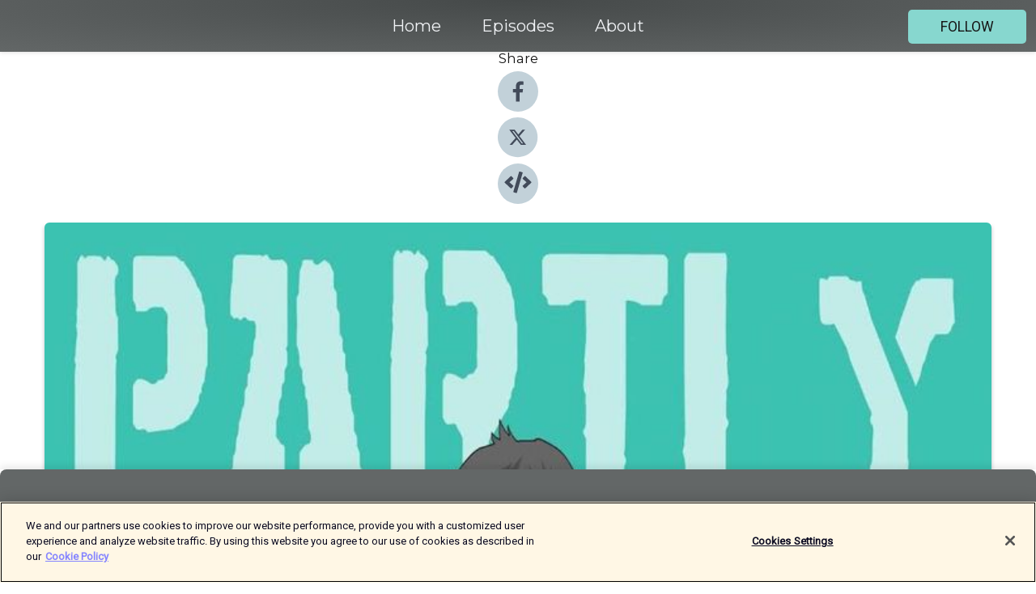

--- FILE ---
content_type: text/html; charset=utf-8
request_url: https://shows.acast.com/7bd8cb8a-6602-4bb8-800d-5da81a25af73/episodes/619bffec74220d00134b62f9?
body_size: 19666
content:
<!DOCTYPE html><html><head><meta charSet="utf-8"/><meta name="viewport" content="width=device-width"/><meta name="theme-color" content="#636767"/><link rel="icon" type="image/png" href="https://open-images.acast.com/shows/60ef5a6bd9e6df2b91319633/5123f6c3-207b-4fa6-ad7a-58d6eb8d7d63.jpg?height=32"/><link rel="stylesheet" data-href="https://fonts.googleapis.com/css?family=Roboto|Montserrat" data-optimized-fonts="true"/><link type="application/rss+xml" rel="alternate" title="Partly Political Broadcast" href="https://feeds.acast.com/public/shows/partlypoliticalbroadcast"/><title>Delivery Man  - Partly Political Broadcast | Acast</title><meta name="description" content="Listen to Delivery Man  from Partly Political Broadcast. Boris Johnson is the delivery man apparently. But aside from bad news and weird speeches about Peppa Pig, what does he actually deliver to anyone? Covid? His DNA. Gags on the worrying Health and Care Bill, the terrifying Home Office everything and HS2 not going anywhere. Plus a chat with Carolyne Willow at Article 39 (@article_39) about the Children&#x27;s Care Review. ARTICLE 39 CAN BE FOUND HERE: https://article39.org.uk/SIGN THE PETITION FOR CARE FOR CHILDREN UP TO 18 HERE: https://secure.togethertrust.org.uk/uk-government-keep-caringBRITISH BOXERS – GET 15% OFF WITH THE CODE ON THE PODCAST: https://british-boxers.com/Donate to the Patreon at www.patreon.com/parpolbroBuy me a coffee at https://ko-fi.com/parpolbroOR FIND THE ACAST SUPPORTER BUTTON WHEREVER IT ISREVIEW THE PODCAST AT: https://lovethepodcast.com/parpolbroUSUAL PODCAST JABBER:LOOK AT TIERNAN’S FANCY NEW WEBSITE AND SIGN UP TO THE MAILING LIST: www.tiernandouieb.co.uk/Follow us on Twitter @parpolbro, on Facebook at https://www.facebook.com/groups/ParPolBro/ and the fancy webpage at http://www.partlypoliticalbroadcast.co.ukMusic by The Last Skeptik (@thelastskeptik) – https://www.thelastskeptik.com/ – Subscribe to his podcast Thanks For Trying here.SIGN UP TO NEXT UP COMEDY AT: www.nextupcomedy.com/tiernanisgreat"/><meta name="keywords" content="Partly Political Broadcast,comedy,politics,satire,political,humour,interview,News, Government"/><meta property="fb:app_id" content="1835552990005756"/><meta property="og:type" content="video.other"/><meta property="og:title" content="Delivery Man  | Partly Political Broadcast"/><meta property="og:description" content="Peppa Pig World, Health and Care Bill, HS2 and Carolyne Willow at Article 39 on the Children&#x27;s Care Review"/><meta property="og:image" content="https://open-images.acast.com/shows/60ef5a6bd9e6df2b91319633/5123f6c3-207b-4fa6-ad7a-58d6eb8d7d63.jpg?height=315"/><meta property="og:image:width" content="315"/><meta property="og:image:height" content="315"/><meta property="og:url" content="https://shows.acast.com/partlypoliticalbroadcast/episodes/delivery-man"/><meta property="og:audio" content="https://open.acast.com/public/streams/7bd8cb8a-6602-4bb8-800d-5da81a25af73/episodes/619bffec74220d00134b62f9.mp3"/><meta property="og:audio:secure_url" content="https://open.acast.com/public/streams/7bd8cb8a-6602-4bb8-800d-5da81a25af73/episodes/619bffec74220d00134b62f9.mp3"/><meta property="og:audio:type" content="audio/mpeg"/><meta name="twitter:card" content="player"/><meta name="twitter:url" content="https://shows.acast.com/partlypoliticalbroadcast/episodes/delivery-man?ref=twitter"/><meta name="twitter:title" content="Delivery Man  | Partly Political Broadcast"/><meta name="twitter:site" content="@acast"/><meta name="twitter:description" content="Partly Political Brodcast is a weekly comedy podcast dissecting the previous week&#x27;s political news. Every show has in-depth looks at issues, interviews with people who know things and top level satirical commentary from comedian Tiernan Douieb who..."/><meta name="twitter:image" content="https://open-images.acast.com/shows/60ef5a6bd9e6df2b91319633/5123f6c3-207b-4fa6-ad7a-58d6eb8d7d63.jpg?height=500"/><meta name="twitter:player" content="https://embed.acast.com/$/7bd8cb8a-6602-4bb8-800d-5da81a25af73/619bffec74220d00134b62f9??ref=twitter"/><meta name="twitter:player:width" content="400"/><meta name="twitter:player:height" content="190"/><link rel="apple-touch-icon" href="https://open-images.acast.com/shows/60ef5a6bd9e6df2b91319633/5123f6c3-207b-4fa6-ad7a-58d6eb8d7d63.jpg?height=60"/><link rel="apple-touch-icon" sizes="76x76" href="https://open-images.acast.com/shows/60ef5a6bd9e6df2b91319633/5123f6c3-207b-4fa6-ad7a-58d6eb8d7d63.jpg?height=72"/><link rel="apple-touch-icon" sizes="120x120" href="https://open-images.acast.com/shows/60ef5a6bd9e6df2b91319633/5123f6c3-207b-4fa6-ad7a-58d6eb8d7d63.jpg?height=120"/><link rel="apple-touch-icon" sizes="152x152" href="https://open-images.acast.com/shows/60ef5a6bd9e6df2b91319633/5123f6c3-207b-4fa6-ad7a-58d6eb8d7d63.jpg?height=152"/><link rel="alternate" type="application/json+oembed" href="https://shows.acast.com/api/oembed/7bd8cb8a-6602-4bb8-800d-5da81a25af73/619bffec74220d00134b62f9"/><link rel="canonical" href="https://shows.acast.com/partlypoliticalbroadcast/episodes/delivery-man"/><meta name="next-head-count" content="35"/><script type="text/javascript">
            (function (w, d, s, l, i) {
            w[l] = w[l] || []; w[l].push({
              'gtm.start':
                new Date().getTime(), event: 'gtm.js'
            }); var f = d.getElementsByTagName(s)[0],
              j = d.createElement(s), dl = l != 'dataLayer' ? '&l=' + l : ''; j.async = true; j.src =
                'https://www.googletagmanager.com/gtm.js?id=' + i + dl; f.parentNode.insertBefore(j, f);
          })(window, document, 'script', 'dataLayer', 'GTM-TN7LJVGR');</script><script type="text/javascript" src="https://cdn.cookielaw.org/consent/95cc7393-f677-4c0d-a249-abbd2bbe4231/OtAutoBlock.js"></script><script src="https://cdn.cookielaw.org/scripttemplates/otSDKStub.js" data-document-language="true" type="text/javascript" data-domain-script="95cc7393-f677-4c0d-a249-abbd2bbe4231"></script><script>function OptanonWrapper() { }</script><link rel="preload" href="/_next/static/css/21a6880349adffd5.css" as="style"/><link rel="stylesheet" href="/_next/static/css/21a6880349adffd5.css" data-n-g=""/><noscript data-n-css=""></noscript><script defer="" nomodule="" src="/_next/static/chunks/polyfills-c67a75d1b6f99dc8.js"></script><script src="/_next/static/chunks/webpack-df327beb42713f18.js" defer=""></script><script src="/_next/static/chunks/framework-0c7baedefba6b077.js" defer=""></script><script src="/_next/static/chunks/main-4e36df1213707c60.js" defer=""></script><script src="/_next/static/chunks/pages/_app-5705366bc2612c9e.js" defer=""></script><script src="/_next/static/chunks/29107295-52d5ccd9ad2558b9.js" defer=""></script><script src="/_next/static/chunks/257-d641aca84f2a97d6.js" defer=""></script><script src="/_next/static/chunks/646-2a49ecc9e97ef284.js" defer=""></script><script src="/_next/static/chunks/56-a3b1de0b6cd98599.js" defer=""></script><script src="/_next/static/chunks/pages/%5BshowId%5D/episodes/%5BepisodeId%5D-d28e1352f8cb2c35.js" defer=""></script><script src="/_next/static/IAEo1PJG76N2s-ezzkHD6/_buildManifest.js" defer=""></script><script src="/_next/static/IAEo1PJG76N2s-ezzkHD6/_ssgManifest.js" defer=""></script><style data-styled="" data-styled-version="5.3.11">.fAIITM{font-size:2rem;line-height:2rem;}/*!sc*/
data-styled.g2[id="Typography__H1-fsVRJa"]{content:"fAIITM,"}/*!sc*/
.TuejL{font-size:1.3rem;line-height:1.3rem;font-weight:bold;}/*!sc*/
data-styled.g3[id="Typography__H2-jQFsNJ"]{content:"TuejL,"}/*!sc*/
.idhiFy{font-size:1.05rem;line-height:1.05rem;}/*!sc*/
data-styled.g5[id="Typography__H4-fQhpZD"]{content:"idhiFy,"}/*!sc*/
.jsuaZQ{font-size:1rem;}/*!sc*/
data-styled.g6[id="Typography__Body-glXwcD"]{content:"jsuaZQ,"}/*!sc*/
.jzoSpE{-webkit-text-decoration:none;text-decoration:none;color:inherit;}/*!sc*/
data-styled.g13[id="Link__LinkElement-gcUHji"]{content:"jzoSpE,"}/*!sc*/
.druGdH.druGdH{font-size:1.1em;min-height:40px;min-width:146px;padding:8px 16px;overflow:hidden;display:-webkit-box;display:-webkit-flex;display:-ms-flexbox;display:flex;-webkit-text-decoration:none;text-decoration:none;-webkit-box-pack:center;-webkit-justify-content:center;-ms-flex-pack:center;justify-content:center;-webkit-transition:background-color 0.5s;transition:background-color 0.5s;border:none;}/*!sc*/
.druGdH.druGdH:hover{cursor:pointer;color:#161616;background-color:#69b9b1;border:none;}/*!sc*/
.druGdH.druGdH:active{outline:0 !important;}/*!sc*/
.druGdH.druGdH:focus{outline:0 !important;}/*!sc*/
data-styled.g14[id="Buttons__StyledButton-evkogA"]{content:"druGdH,"}/*!sc*/
.bTZZBG{-webkit-align-self:center;-ms-flex-item-align:center;align-self:center;margin:0 5px;}/*!sc*/
data-styled.g15[id="Buttons__Wrapper-fDfwDG"]{content:"bTZZBG,"}/*!sc*/
.jySqZl{color:#161616;background-color:#87d7cf;border-radius:5px;}/*!sc*/
.jySqZl:focus{border-color:#161616;color:#161616;background-color:#87d7cf;border-radius:5px;}/*!sc*/
data-styled.g17[id="Buttons__ButtonBase-deOWHa"]{content:"jySqZl,"}/*!sc*/
.jucQmV.jucQmV{text-transform:uppercase;}/*!sc*/
data-styled.g18[id="SubscribeButton__FollowButton-kYSCrx"]{content:"jucQmV,"}/*!sc*/
.esfzLv{position:absolute;right:12px;top:12px;}/*!sc*/
data-styled.g19[id="Drawer__SubscribeWrapper-fdZssw"]{content:"esfzLv,"}/*!sc*/
.eXdPcO{width:50px;height:50px;position:fixed;left:5px;top:5px;cursor:pointer;background:#87d7cf;border-radius:5px;}/*!sc*/
.eXdPcO span,.eXdPcO:before,.eXdPcO:after{height:2px;border-radius:2px;width:40%;position:absolute;left:50%;margin-left:-25%;background:#161616;}/*!sc*/
.eXdPcO span{top:50%;margin-top:-1px;text-indent:-9999px;}/*!sc*/
.eXdPcO:before,.eXdPcO:after{content:'';-webkit-transition:all 0.3s ease;-webkit-transition:all 0.3s ease;transition:all 0.3s ease;}/*!sc*/
.eXdPcO:before{top:30%;width:30%;}/*!sc*/
.eXdPcO:after{bottom:30%;width:50%;}/*!sc*/
.eXdPcO span.active{display:none;}/*!sc*/
.eXdPcO.active:before{-webkit-transform:rotate(135deg);-webkit-transform:rotate(135deg);-ms-transform:rotate(135deg);transform:rotate(135deg);top:45%;width:50%;}/*!sc*/
.eXdPcO.active:after{-webkit-transform:rotate(-135deg);-webkit-transform:rotate(-135deg);-ms-transform:rotate(-135deg);transform:rotate(-135deg);top:45%;width:50%;}/*!sc*/
data-styled.g20[id="Drawer__Hamburger-jihBTa"]{content:"eXdPcO,"}/*!sc*/
.cFMpeB .ant-drawer-header{border-bottom:0px;}/*!sc*/
.cFMpeB .ant-list-item-content-single{-webkit-box-pack:center;-webkit-justify-content:center;-ms-flex-pack:center;justify-content:center;}/*!sc*/
data-styled.g22[id="Drawer__FullDrawer-cIjuH"]{content:"cFMpeB,"}/*!sc*/
.jDlQHo{z-index:1001;display:-webkit-box;display:-webkit-flex;display:-ms-flexbox;display:flex;-webkit-box-pack:center;-webkit-justify-content:center;-ms-flex-pack:center;justify-content:center;-webkit-align-items:center;-webkit-box-align:center;-ms-flex-align:center;align-items:center;background:#636767;color:#F0F2F5;min-height:64px;box-shadow:0 1px 5px 0 rgba(0,0,0,0.12);background-image:radial-gradient( ellipse at top,#454949,#636767 );}/*!sc*/
data-styled.g27[id="Header__TopBarElement-jCfqCz"]{content:"jDlQHo,"}/*!sc*/
.kkFmye{width:100%;position:fixed;top:0px;left:0px;right:0px;background:transparent;margin:0px;padding:0;z-index:1001;}/*!sc*/
data-styled.g30[id="Header-fhmhdH"]{content:"kkFmye,"}/*!sc*/
.cAXslU{-webkit-align-items:center;-webkit-box-align:center;-ms-flex-align:center;align-items:center;display:-webkit-box;display:-webkit-flex;display:-ms-flexbox;display:flex;-webkit-box-pack:center;-webkit-justify-content:center;-ms-flex-pack:center;justify-content:center;text-align:center;font-size:12px;line-height:12px;font-weight:bold;text-transform:uppercase;margin:5px;}/*!sc*/
data-styled.g31[id="Subscribe__IconName-joHuOw"]{content:"cAXslU,"}/*!sc*/
.fmvySL{margin:5px 10px 5px 5px;}/*!sc*/
data-styled.g32[id="Subscribe__ButtonIconName-jvvJDm"]{content:"fmvySL,"}/*!sc*/
.hzAlCa{display:-webkit-box;display:-webkit-flex;display:-ms-flexbox;display:flex;padding:2px 5px;cursor:pointer;word-break:break-all;-webkit-text-decoration:none;text-decoration:none;border:1px solid #F0F2F5;margin:0px 5px;border-radius:15px;background:#636767;color:#F0F2F5;}/*!sc*/
.hzAlCa path{fill:#F0F2F5;}/*!sc*/
.hzAlCa:hover{background:#F0F2F5;}/*!sc*/
.hzAlCa:hover .Subscribe__IconName-joHuOw{color:#636767;}/*!sc*/
.hzAlCa:hover path{fill:#636767;}/*!sc*/
data-styled.g33[id="Subscribe__SubscribeButton-iuXdSK"]{content:"hzAlCa,"}/*!sc*/
.iDZLbp{-webkit-align-items:center;-webkit-box-align:center;-ms-flex-align:center;align-items:center;display:-webkit-box;display:-webkit-flex;display:-ms-flexbox;display:flex;-webkit-box-pack:center;-webkit-justify-content:center;-ms-flex-pack:center;justify-content:center;margin:5px;}/*!sc*/
data-styled.g34[id="Subscribe__Icon-kulOCb"]{content:"iDZLbp,"}/*!sc*/
.jhFzSe{margin:5px 5px 5px 10px;}/*!sc*/
data-styled.g35[id="Subscribe__ButtonIcon-hylJEF"]{content:"jhFzSe,"}/*!sc*/
.bvFECv{padding:10px 20px;background:#636767;color:#F0F2F5;border-top:1px solid #454949;background-image:radial-gradient( ellipse at top,#818585,transparent ),radial-gradient(ellipse at bottom,#454949,transparent);margin-bottom:calc(140px - 4px);}/*!sc*/
data-styled.g36[id="Footer-dMCvEp"]{content:"bvFECv,"}/*!sc*/
.iboUMz{display:-webkit-box;display:-webkit-flex;display:-ms-flexbox;display:flex;-webkit-flex-direction:column;-ms-flex-direction:column;flex-direction:column;justify-items:center;-webkit-align-items:center;-webkit-box-align:center;-ms-flex-align:center;align-items:center;}/*!sc*/
data-styled.g37[id="Footer__Content-dmqHcg"]{content:"iboUMz,"}/*!sc*/
.ljxdEE{text-align:center;padding:10px 0;color:#F0F2F5;}/*!sc*/
data-styled.g38[id="Footer__FooterText-dFsehJ"]{content:"ljxdEE,"}/*!sc*/
.iQSmLw{margin-top:20px;font-size:12px;text-align:center;padding:10px 0;color:#F0F2F5;}/*!sc*/
.iQSmLw a{color:#F0F2F5;-webkit-text-decoration:underline;text-decoration:underline;}/*!sc*/
data-styled.g39[id="Footer__FooterAcastText-gtKwXx"]{content:"iQSmLw,"}/*!sc*/
.cDyTQl.cDyTQl{width:100%;margin:64px auto 0px auto;min-height:100vh;}/*!sc*/
data-styled.g41[id="DefaultLayout__Body-cLUEfV"]{content:"cDyTQl,"}/*!sc*/
.iOGpAj .ant-modal-title{-webkit-letter-spacing:0px;-moz-letter-spacing:0px;-ms-letter-spacing:0px;letter-spacing:0px;font-family:'Telegraf-Bold';font-size:1.25rem;}/*!sc*/
data-styled.g42[id="DefaultLayout__ModalStyled-gYuvQJ"]{content:"iOGpAj,"}/*!sc*/
.dYsFaX{left:0px;right:0px;height:140px;z-index:999;position:fixed;bottom:0px;box-shadow:0 -3px 10px 0 rgba(0,0,0,0.1);background-color:transparent;text-align:center;}/*!sc*/
data-styled.g43[id="DefaultLayout__PlayerFooterElement-iYPywt"]{content:"dYsFaX,"}/*!sc*/
.gXgcXL{display:block;width:100%;height:140px;border:none;top:0px;position:absolute;}/*!sc*/
data-styled.g44[id="DefaultLayout__Iframe-dGHxkF"]{content:"gXgcXL,"}/*!sc*/
*{font-family:Roboto,Verdana,Geneva,Tahoma,sans-serif;}/*!sc*/
h1,h2,h3,h4,h5,h6{font-family:Montserrat;}/*!sc*/
body{margin:0;padding:0;line-height:1.5;-webkit-font-smoothing:antialiased;}/*!sc*/
a{-webkit-text-decoration:none;text-decoration:none;}/*!sc*/
a:hover{color:inherit;}/*!sc*/
.ant-modal-mask{z-index:1001!important;}/*!sc*/
.ant-modal-wrap{z-index:1001!important;}/*!sc*/
data-styled.g45[id="sc-global-enLAFf1"]{content:"sc-global-enLAFf1,"}/*!sc*/
.kkRkKW{-webkit-transition:all 0.3s ease-in-out;transition:all 0.3s ease-in-out;}/*!sc*/
.kkRkKW path{-webkit-transition:all 0.2s ease-in-out;transition:all 0.2s ease-in-out;}/*!sc*/
.kkRkKW:hover{-webkit-transform:scale(1.1);-ms-transform:scale(1.1);transform:scale(1.1);}/*!sc*/
.kkRkKW:hover path{fill:#ffffff;}/*!sc*/
.kkRkKW:hover circle{fill:#3b5998;}/*!sc*/
data-styled.g46[id="facebook__FacebookStyled-bhyJAj"]{content:"kkRkKW,"}/*!sc*/
.fqSfOD{-webkit-transition:all 0.3s ease-in-out;transition:all 0.3s ease-in-out;}/*!sc*/
.fqSfOD path{-webkit-transition:all 0.2s ease-in-out;transition:all 0.2s ease-in-out;}/*!sc*/
.fqSfOD:hover{-webkit-transform:scale(1.1);-ms-transform:scale(1.1);transform:scale(1.1);}/*!sc*/
.fqSfOD:hover path.logo{fill:#fafafa;}/*!sc*/
.fqSfOD:hover path.background{fill:#040404;}/*!sc*/
data-styled.g47[id="twitter__TwitterStyled-iHYlhf"]{content:"fqSfOD,"}/*!sc*/
.hIgNOY{-webkit-transition:all 0.3s ease-in-out;transition:all 0.3s ease-in-out;}/*!sc*/
.hIgNOY path{-webkit-transition:all 0.2s ease-in-out;transition:all 0.2s ease-in-out;}/*!sc*/
.hIgNOY:hover{-webkit-transform:scale(1.1);-ms-transform:scale(1.1);transform:scale(1.1);}/*!sc*/
.hIgNOY:hover path{fill:#ffffff;}/*!sc*/
.hIgNOY:hover circle{fill:#00bfa5;}/*!sc*/
data-styled.g48[id="embed__EmbedStyled-hGbveb"]{content:"hIgNOY,"}/*!sc*/
.fulAmV{display:-webkit-box;display:-webkit-flex;display:-ms-flexbox;display:flex;padding:0;list-style:none;-webkit-box-pack:center;-webkit-justify-content:center;-ms-flex-pack:center;justify-content:center;-webkit-align-items:center;-webkit-box-align:center;-ms-flex-align:center;align-items:center;-webkit-flex-direction:column;-ms-flex-direction:column;flex-direction:column;}/*!sc*/
.fulAmV li{margin:0 10px;}/*!sc*/
data-styled.g51[id="Socials__SocialIcons-gdSusr"]{content:"fulAmV,"}/*!sc*/
.dDciAv{text-align:center;color:#161616;}/*!sc*/
data-styled.g52[id="Socials__ItemTitle-dkqnEN"]{content:"dDciAv,"}/*!sc*/
.cEBaFE span[role='img']{margin-right:1rem;}/*!sc*/
.cEBaFE.cEBaFE{height:auto;font-size:1.1rem;border:0px !important;color:#161616;background-color:#87d7cf;border:none;border-radius:5px;}/*!sc*/
.cEBaFE.cEBaFE:hover{-webkit-transform:scale(1.03);-ms-transform:scale(1.03);transform:scale(1.03);cursor:pointer;color:#161616;}/*!sc*/
data-styled.g53[id="PlayButton__PlayButtonStyled-PLKwP"]{content:"cEBaFE,"}/*!sc*/
.ioAIAL{-webkit-align-items:flex-start !important;-webkit-box-align:flex-start !important;-ms-flex-align:flex-start !important;align-items:flex-start !important;-webkit-box-pack:start;-webkit-justify-content:flex-start;-ms-flex-pack:start;justify-content:flex-start;background-color:#fefefe;border-radius:8px;padding:10px 15px !important;margin-top:6px;}/*!sc*/
.ioAIAL .ant-list-item-action{display:-webkit-inline-box;display:-webkit-inline-flex;display:-ms-inline-flexbox;display:inline-flex;-webkit-align-items:center;-webkit-box-align:center;-ms-flex-align:center;align-items:center;margin-inline-start:12px !important;}/*!sc*/
.ioAIAL .ant-list-item-action li{height:100%;display:-webkit-box;display:-webkit-flex;display:-ms-flexbox;display:flex;-webkit-align-items:center;-webkit-box-align:center;-ms-flex-align:center;align-items:center;-webkit-box-pack:center;-webkit-justify-content:center;-ms-flex-pack:center;justify-content:center;}/*!sc*/
data-styled.g54[id="EpisodeListItem__ListItemStyled-iBBHlu"]{content:"ioAIAL,"}/*!sc*/
.iiDLiW{margin-bottom:0.1em;font-weight:bold;}/*!sc*/
data-styled.g55[id="EpisodeListItem__TitleStyled-bnvvwp"]{content:"iiDLiW,"}/*!sc*/
.bUVPdL{width:98px;height:98px;margin-right:10px;border-radius:8px;}/*!sc*/
data-styled.g56[id="EpisodeListItem__EpisodeCover-dETuO"]{content:"bUVPdL,"}/*!sc*/
.jSKFLZ{word-break:break-word;word-wrap:break-word;overflow-wrap:break-word;margin:15px 0px 5px 0px;line-height:21px;height:40px;overflow:hidden;text-overflow:ellipsis;-webkit-line-clamp:2;display:-webkit-box;-webkit-box-orient:vertical;color:#424B5A;}/*!sc*/
data-styled.g57[id="EpisodeListItem__FeatCardSummary-ixygAI"]{content:"jSKFLZ,"}/*!sc*/
.ibWqjy{display:-webkit-box;display:-webkit-flex;display:-ms-flexbox;display:flex;-webkit-flex-direction:column;-ms-flex-direction:column;flex-direction:column;-webkit-box-pack:top;-webkit-justify-content:top;-ms-flex-pack:top;justify-content:top;width:100%;min-height:98px;}/*!sc*/
data-styled.g58[id="EpisodeListItem__EpisodeInfo-dMuDjN"]{content:"ibWqjy,"}/*!sc*/
.hVOIhM{font-size:12px;color:#424B5A;padding:5px 10px 5px 0px;}/*!sc*/
.hVOIhM span[role='img']{margin-right:5px;}/*!sc*/
data-styled.g59[id="EpisodeListItem__Duration-ZldaQ"]{content:"hVOIhM,"}/*!sc*/
.fuCtWx{font-size:12px;color:#424B5A;padding:5px 10px;}/*!sc*/
.fuCtWx span[role='img']{margin-right:5px;}/*!sc*/
data-styled.g60[id="EpisodeListItem__DatePublish-ibxPoH"]{content:"fuCtWx,"}/*!sc*/
.HauGd{font-size:12px;color:#424B5A;padding:5px 10px;}/*!sc*/
data-styled.g61[id="EpisodeListItem__Seasons-cKCWbE"]{content:"HauGd,"}/*!sc*/
.inYIcH{padding:15px 10px;border-top:slimBorder;border-right:slimBorder;border-left:slimBorder;border-bottom:none;text-align:justify;max-height:150px;overflow:hidden;border-radius:4px;box-shadow:inset 0 -10px 10px -10px rgba(0,0,0,0.25);}/*!sc*/
data-styled.g63[id="EpisodeSummary__Wrapper-fDPOry"]{content:"inYIcH,"}/*!sc*/
.jlpHIe{margin:0 5px;}/*!sc*/
data-styled.g65[id="Episode__Dot-crDYYK"]{content:"jlpHIe,"}/*!sc*/
.gkykcU{max-width:1200px;margin:30px auto;padding:0 15px;}/*!sc*/
data-styled.g66[id="Episode__Wrapper-kRXjvm"]{content:"gkykcU,"}/*!sc*/
.cVEzJV{position:relative;padding-bottom:100%;display:block;box-shadow:#bdc3c7 0 5px 5px;width:100%;margin:0 auto;}/*!sc*/
data-styled.g67[id="Episode__Cover-kvqYbk"]{content:"cVEzJV,"}/*!sc*/
.lclhAL{position:absolute;left:0;height:auto;width:100%;border-radius:6px;-webkit-transition:all 0.5s ease-in;transition:all 0.5s ease-in;}/*!sc*/
data-styled.g68[id="Episode__Image-hfuGvq"]{content:"lclhAL,"}/*!sc*/
.eeFwQc{padding:15px 0 15px 0;margin:0px 0px;}/*!sc*/
data-styled.g69[id="Episode__TitleWrapper-iSiqHS"]{content:"eeFwQc,"}/*!sc*/
.glAVQZ{display:-webkit-box;display:-webkit-flex;display:-ms-flexbox;display:flex;-webkit-flex-direction:row;-ms-flex-direction:row;flex-direction:row;-webkit-align-items:center;-webkit-box-align:center;-ms-flex-align:center;align-items:center;-webkit-box-pack:justify;-webkit-justify-content:space-between;-ms-flex-pack:justify;justify-content:space-between;width:100%;padding-right:30px;}/*!sc*/
data-styled.g70[id="Episode__EpisodeInfoWrapperWithButton-elobSB"]{content:"glAVQZ,"}/*!sc*/
.hcCOhk{display:-webkit-box;display:-webkit-flex;display:-ms-flexbox;display:flex;margin-right:15px;}/*!sc*/
data-styled.g71[id="Episode__EpisodeInfoWrapper-faoqtZ"]{content:"hcCOhk,"}/*!sc*/
.GFrje{display:block;margin-bottom:5px;}/*!sc*/
data-styled.g72[id="Episode__DatePublish-eUcRXA"]{content:"GFrje,"}/*!sc*/
.ZGbYc{margin:5vh 0;}/*!sc*/
data-styled.g73[id="Episode__MoreEpisodes-kFxnzW"]{content:"ZGbYc,"}/*!sc*/
.jmTpns{display:-webkit-box;display:-webkit-flex;display:-ms-flexbox;display:flex;text-align:center;-webkit-box-pack:center;-webkit-justify-content:center;-ms-flex-pack:center;justify-content:center;margin-top:20px;margin-bottom:-10px;}/*!sc*/
data-styled.g75[id="Episode__ButtonWrapper-iVKpxA"]{content:"jmTpns,"}/*!sc*/
</style><link rel="stylesheet" href="https://fonts.googleapis.com/css?family=Roboto|Montserrat"/></head><body><div id="__next"><section class="ant-layout css-17eed5t"><header class="Header-fhmhdH kkFmye"><div class="Header__TopBarElement-jCfqCz jDlQHo"><div class="ant-row ant-row-end css-17eed5t"><div class="Drawer__Hamburger-jihBTa eXdPcO"><span class=""></span></div><div class="Drawer__SubscribeWrapper-fdZssw esfzLv"><div><button id="drawer-follow-button" type="button" class="ant-btn css-17eed5t ant-btn-default Buttons__StyledButton-evkogA druGdH Buttons__ButtonBase-deOWHa SubscribeButton__FollowButton-kYSCrx jySqZl jucQmV"><span class="Buttons__Wrapper-fDfwDG bTZZBG">Follow</span></button></div></div></div></div></header><main class="ant-layout-content DefaultLayout__Body-cLUEfV cDyTQl css-17eed5t"><div class="Episode__Wrapper-kRXjvm gkykcU"><div class="ant-row ant-row-center css-17eed5t" style="margin-left:-10px;margin-right:-10px"><div style="padding-left:10px;padding-right:10px" class="ant-col ant-col-xs-0 ant-col-sm-0 ant-col-md-2 css-17eed5t"><div><h4 class="Typography__H4-fQhpZD Socials__ItemTitle-dkqnEN idhiFy dDciAv">Share</h4><ul class="Socials__SocialIcons-gdSusr fulAmV"><li id="share-icon-facebook"><a href="http://www.facebook.com/sharer/sharer.php?u=https://shows.acast.com/partlypoliticalbroadcast/episodes/delivery-man" target="_blank" rel="noopener noreferrer"><svg viewBox="-384 -256 1024 1024" width="50" height="50" class="facebook__FacebookStyled-bhyJAj kkRkKW"><circle cx="128" cy="256" r="512" fill="#C2D1D9"></circle><path fill="#424B5A" d="M76.7 512V283H0v-91h76.7v-71.7C76.7 42.4 124.3 0 193.8 0c33.3 0 61.9 2.5 70.2 3.6V85h-48.2c-37.8 0-45.1 18-45.1 44.3V192H256l-11.7 91h-73.6v229"></path></svg></a></li><li id="share-icon-twitter"><a href="http://x.com/intent/tweet?url=https://shows.acast.com/partlypoliticalbroadcast/episodes/delivery-man&amp;via=acast&amp;text=Partly Political Broadcast" target="_blank" rel="noopener noreferrer"><svg xmlns="http://www.w3.org/2000/svg" shape-rendering="geometricPrecision" text-rendering="geometricPrecision" image-rendering="optimizeQuality" fill-rule="evenodd" clip-rule="evenodd" viewBox="0 0 520 520" width="50" height="50" class="twitter__TwitterStyled-iHYlhf fqSfOD"><path class="background" fill="#C2D1D9" d="M256 0c141.385 0 256 114.615 256 256S397.385 512 256 512 0 397.385 0 256 114.615 0 256 0z"></path><path class="logo" fill="#424B5A" fill-rule="nonzero" d="M318.64 157.549h33.401l-72.973 83.407 85.85 113.495h-67.222l-52.647-68.836-60.242 68.836h-33.423l78.052-89.212-82.354-107.69h68.924l47.59 62.917 55.044-62.917zm-11.724 176.908h18.51L205.95 176.493h-19.86l120.826 157.964z"></path></svg></a></li><li id="share-icon-embed"><a><svg viewBox="-160 -190 960 960" width="50" height="50" class="embed__EmbedStyled-hGbveb hIgNOY"><circle cx="320" cy="290" r="480" fill="#C2D1D9"></circle><path fill="#424B5A" d="M278.9 511.5l-61-17.7c-6.4-1.8-10-8.5-8.2-14.9L346.2 8.7c1.8-6.4 8.5-10 14.9-8.2l61 17.7c6.4 1.8 10 8.5 8.2 14.9L293.8 503.3c-1.9 6.4-8.5 10.1-14.9 8.2zm-114-112.2l43.5-46.4c4.6-4.9 4.3-12.7-.8-17.2L117 256l90.6-79.7c5.1-4.5 5.5-12.3.8-17.2l-43.5-46.4c-4.5-4.8-12.1-5.1-17-.5L3.8 247.2c-5.1 4.7-5.1 12.8 0 17.5l144.1 135.1c4.9 4.6 12.5 4.4 17-.5zm327.2.6l144.1-135.1c5.1-4.7 5.1-12.8 0-17.5L492.1 112.1c-4.8-4.5-12.4-4.3-17 .5L431.6 159c-4.6 4.9-4.3 12.7.8 17.2L523 256l-90.6 79.7c-5.1 4.5-5.5 12.3-.8 17.2l43.5 46.4c4.5 4.9 12.1 5.1 17 .6z"></path></svg></a></li></ul></div></div><div style="padding-left:10px;padding-right:10px" class="ant-col ant-col-xs-12 ant-col-sm-12 ant-col-md-6 css-17eed5t"><div class="Episode__Cover-kvqYbk cVEzJV"><img src="https://open-images.acast.com/shows/60ef5a6bd9e6df2b91319633/5123f6c3-207b-4fa6-ad7a-58d6eb8d7d63.jpg?height=750" alt="cover art for Delivery Man " class="Episode__Image-hfuGvq lclhAL"/></div><br/><button episode="[object Object]" type="button" class="ant-btn css-17eed5t ant-btn-default ant-btn-lg ant-btn-block PlayButton__PlayButtonStyled-PLKwP cEBaFE"><span role="img" aria-label="play-circle" class="anticon anticon-play-circle"><svg viewBox="64 64 896 896" focusable="false" data-icon="play-circle" width="1em" height="1em" fill="currentColor" aria-hidden="true"><path d="M512 64C264.6 64 64 264.6 64 512s200.6 448 448 448 448-200.6 448-448S759.4 64 512 64zm144.1 454.9L437.7 677.8a8.02 8.02 0 01-12.7-6.5V353.7a8 8 0 0112.7-6.5L656.1 506a7.9 7.9 0 010 12.9z"></path></svg></span>Play</button></div><div style="padding-left:10px;padding-right:10px" class="ant-col ant-col-xs-24 ant-col-sm-24 ant-col-md-16 css-17eed5t"><div class="ant-row css-17eed5t"><h1 class="Typography__H1-fsVRJa fAIITM">Partly Political Broadcast</h1></div><div class="ant-row css-17eed5t"><div class="Episode__TitleWrapper-iSiqHS eeFwQc"><h2 class="Typography__H2-jQFsNJ TuejL">Delivery Man </h2><div class="Episode__EpisodeInfoWrapperWithButton-elobSB glAVQZ"><div class="Episode__EpisodeInfoWrapper-faoqtZ hcCOhk"><div><span>Ep.<!-- --> <!-- -->253</span></div><div class="Episode__Dot-crDYYK jlpHIe">•</div><time dateTime="2021-11-23T00:01:01.123Z" class="Episode__DatePublish-eUcRXA GFrje">Tuesday, November 23, 2021</time></div></div></div></div><div class="EpisodeSummary__Wrapper-fDPOry inYIcH"><div><p>Boris Johnson is the delivery man apparently. But aside from bad news and weird speeches about Peppa Pig, what does he actually deliver to anyone? Covid? His DNA. Gags on the worrying Health and Care Bill, the terrifying Home Office everything and HS2 not going anywhere. Plus a chat with Carolyne Willow at Article 39 (<a href="https://twitter.com/article_39" rel="nofollow" target="_blank">@article_39</a>) about the Children's Care Review. </p><p><br /></p><p>ARTICLE 39 CAN BE FOUND HERE: <a href="https://article39.org.uk/" rel="nofollow" target="_blank">https://article39.org.uk/</a></p><p><br /></p><p>SIGN THE PETITION FOR CARE FOR CHILDREN UP TO 18 HERE: <a href="https://secure.togethertrust.org.uk/uk-government-keep-caring" rel="nofollow" target="_blank">https://secure.togethertrust.org.uk/uk-government-keep-caring</a></p><p><br /></p><p><br /></p><p>BRITISH BOXERS – GET 15% OFF WITH THE CODE ON THE PODCAST: <a href="https://british-boxers.com/" rel="nofollow" target="_blank">https://british-boxers.com/</a></p><p><br /></p><p>Donate to the Patreon at <a href="http://www.patreon.com/parpolbro" rel="nofollow" target="_blank">www.patreon.com/parpolbro</a></p><p><br /></p><p>Buy me a coffee at <a href="https://ko-fi.com/parpolbro" rel="nofollow" target="_blank">https://ko-fi.com/parpolbro</a></p><p><br /></p><p>OR FIND THE ACAST SUPPORTER BUTTON WHEREVER IT IS</p><p><br /></p><p>REVIEW THE PODCAST AT: <a href="https://lovethepodcast.com/parpolbro" rel="nofollow" target="_blank">https://lovethepodcast.com/parpolbro</a></p><p><br /></p><p>USUAL PODCAST JABBER:</p><p><br /></p><p>LOOK AT TIERNAN’S FANCY NEW WEBSITE AND SIGN UP TO THE MAILING LIST: <a href="https://create.acast.com/episodes/9031d49e-924e-41a0-bf50-28e407530664/www.tiernandouieb.co.uk/contact" rel="nofollow" target="_blank">www.tiernandouieb.co.uk/</a></p><p>Follow us on Twitter <a href="http://www.twitter.com/parpolbro" rel="nofollow" target="_blank">@parpolbro</a>, on Facebook at <a href="https://www.facebook.com/groups/ParPolBro/" rel="nofollow" target="_blank">https://www.facebook.com/groups/ParPolBro/</a> and the fancy webpage at <a href="http://www.partlypoliticalbroadcast.co.uk/" rel="nofollow" target="_blank">http://www.partlypoliticalbroadcast.co.uk</a></p><p><br /></p><p>Music by The Last Skeptik (<a href="https://create.acast.com/episodes/c564f7aa-c21c-4c4c-8cae-5b6fe76067a7/www.twitter.com/thelastskeptik" rel="nofollow" target="_blank">@thelastskeptik</a>) – <a href="https://www.thelastskeptik.com/" rel="nofollow" target="_blank">https://www.thelastskeptik.com/</a> – <a href="https://www.acast.com/thelastskeptik" rel="nofollow" target="_blank">Subscribe to his podcast Thanks For Trying here.</a></p><p><br /></p><p>SIGN UP TO NEXT UP COMEDY AT: <a href="https://create.acast.com/episodes/7e335454-573f-47a1-8c6e-a5c5f767fa60/www.nextupcomedy.com/tiernanisgreat" rel="nofollow" target="_blank">www.nextupcomedy.com/tiernanisgreat</a></p></div></div><button type="button" class="ant-btn css-17eed5t ant-btn-text"><span role="img" aria-label="caret-down" class="anticon anticon-caret-down"><svg viewBox="0 0 1024 1024" focusable="false" data-icon="caret-down" width="1em" height="1em" fill="currentColor" aria-hidden="true"><path d="M840.4 300H183.6c-19.7 0-30.7 20.8-18.5 35l328.4 380.8c9.4 10.9 27.5 10.9 37 0L858.9 335c12.2-14.2 1.2-35-18.5-35z"></path></svg></span>Show more</button><div class="Episode__ButtonWrapper-iVKpxA jmTpns"></div><div class="ant-row ant-row-left css-17eed5t" style="margin-top:-5px;margin-bottom:-5px"><a href="https://feeds.acast.com/public/shows/partlypoliticalbroadcast" id="subscribe-item-RSS" target="_blank" rel="noopener noreferrer nofollow" class="Subscribe__SubscribeButton-iuXdSK hzAlCa"><div class="Subscribe__Icon-kulOCb Subscribe__ButtonIcon-hylJEF iDZLbp jhFzSe"><svg viewBox="0 0 40 40" width="15" height="15"><path fill-rule="evenodd" clip-rule="evenodd" d="M1.48178 0.000801672C22.4588 0.750313 39.2494 17.6483 39.9992 38.5179C40.026 39.3216 39.3744 39.991 38.571 39.9998H34.2863C33.5186 39.9998 32.8938 39.3841 32.8581 38.616C32.1529 21.5491 18.4598 7.84699 1.39252 7.1507C0.615921 7.11506 0.00892639 6.49006 0.00892639 5.72248V1.42902C0.00892639 0.625313 0.678406 -0.0260538 1.48178 0.000801672ZM27.1184 38.4915C26.3686 24.6912 15.3177 13.6224 1.49963 12.8724C0.687332 12.828 0 13.4798 0 14.3006V18.5946C0 19.3441 0.580215 19.9779 1.33003 20.0228C11.3098 20.6741 19.3167 28.6546 19.9684 38.661C20.013 39.411 20.6468 39.991 21.3966 39.991H25.6902C26.5114 39.991 27.163 39.3035 27.1184 38.4915ZM11.4436 34.2781C11.4436 37.4383 8.88177 39.991 5.73075 39.991C2.57973 39.991 0.00892639 37.429 0.00892639 34.2781C0.00892639 31.1273 2.5708 28.5653 5.72182 28.5653C8.87284 28.5653 11.4436 31.118 11.4436 34.2781Z" fill="white"></path></svg></div><div class="Typography__Body-glXwcD Subscribe__IconName-joHuOw Subscribe__ButtonIconName-jvvJDm jsuaZQ cAXslU fmvySL">RSS</div></a></div></div></div><div class="Episode__MoreEpisodes-kFxnzW ZGbYc"><div><div class="ant-row ant-row-space-between css-17eed5t"><h4 class="Typography__H4-fQhpZD idhiFy">More episodes</h4><a href="/partlypoliticalbroadcast/episodes" class="Link__LinkElement-gcUHji jzoSpE"><h4 class="Typography__H4-fQhpZD idhiFy">View all episodes</h4></a></div><div class="ant-list ant-list-split css-17eed5t"><div class="ant-spin-nested-loading css-17eed5t"><div class="ant-spin-container"><ul class="ant-list-items"><li class="ant-list-item EpisodeListItem__ListItemStyled-iBBHlu ioAIAL"><a id="episode-card-All_Good_Things..._" href="/partlypoliticalbroadcast/episodes/all-good-things" class="Link__LinkElement-gcUHji jzoSpE"><span class="ant-avatar ant-avatar-circle ant-avatar-image EpisodeListItem__EpisodeCover-dETuO bUVPdL css-17eed5t"><img src="https://open-images.acast.com/shows/60ef5a6bd9e6df2b91319633/5123f6c3-207b-4fa6-ad7a-58d6eb8d7d63.jpg?height=250"/></span></a><div class="EpisodeListItem__EpisodeInfo-dMuDjN ibWqjy"><a id="episode-card-All_Good_Things..._" href="/partlypoliticalbroadcast/episodes/all-good-things" class="Link__LinkElement-gcUHji jzoSpE"><h2 class="Typography__H2-jQFsNJ EpisodeListItem__TitleStyled-bnvvwp TuejL iiDLiW">300. All Good Things... </h2></a><div><span class="EpisodeListItem__Duration-ZldaQ hVOIhM"><span role="img" aria-label="clock-circle" class="anticon anticon-clock-circle"><svg viewBox="64 64 896 896" focusable="false" data-icon="clock-circle" width="1em" height="1em" fill="currentColor" aria-hidden="true"><path d="M512 64C264.6 64 64 264.6 64 512s200.6 448 448 448 448-200.6 448-448S759.4 64 512 64zm0 820c-205.4 0-372-166.6-372-372s166.6-372 372-372 372 166.6 372 372-166.6 372-372 372z"></path><path d="M686.7 638.6L544.1 535.5V288c0-4.4-3.6-8-8-8H488c-4.4 0-8 3.6-8 8v275.4c0 2.6 1.2 5 3.3 6.5l165.4 120.6c3.6 2.6 8.6 1.8 11.2-1.7l28.6-39c2.6-3.7 1.8-8.7-1.8-11.2z"></path></svg></span> <!-- -->50:27</span>|<time dateTime="2023-02-07T00:01:30.438Z" class="EpisodeListItem__DatePublish-ibxPoH fuCtWx"><span role="img" aria-label="calendar" class="anticon anticon-calendar"><svg viewBox="64 64 896 896" focusable="false" data-icon="calendar" width="1em" height="1em" fill="currentColor" aria-hidden="true"><path d="M880 184H712v-64c0-4.4-3.6-8-8-8h-56c-4.4 0-8 3.6-8 8v64H384v-64c0-4.4-3.6-8-8-8h-56c-4.4 0-8 3.6-8 8v64H144c-17.7 0-32 14.3-32 32v664c0 17.7 14.3 32 32 32h736c17.7 0 32-14.3 32-32V216c0-17.7-14.3-32-32-32zm-40 656H184V460h656v380zM184 392V256h128v48c0 4.4 3.6 8 8 8h56c4.4 0 8-3.6 8-8v-48h256v48c0 4.4 3.6 8 8 8h56c4.4 0 8-3.6 8-8v-48h128v136H184z"></path></svg></span> <!-- -->Tuesday, February 7, 2023</time>|<span class="EpisodeListItem__Seasons-cKCWbE HauGd"><span>Ep.<!-- --> <!-- -->300</span></span></div><div class="EpisodeListItem__FeatCardSummary-ixygAI jSKFLZ">Well that's all folks, its been a blast as cooler people than me might say. 300 episodes and ParPolBro is done so here is the usual gags on the return of Truss, the IMF warnings and Johnson's Nads, plus an official resignation speech, ParPolBro secrets and all the descriptions of Sunak, Starmer and Gove from the podcast ever. Buy me a coffee at https://ko-fi.com/parpolbroREVIEW THE PODCAST AT: https://lovethepodcast.com/parpolbroUSUAL PODCAST WAFFLE:LOOK AT TIERNAN’S WEBSITE: www.tiernandouieb.co.uk/Follow us on Twitter @parpolbro, on Facebook at https://www.facebook.com/groups/ParPolBro/ and the fancy webpage at http://www.partlypoliticalbroadcast.co.ukMusic by The Last Skeptik (@thelastskeptik) – https://www.thelastskeptik.com/ – Subscribe to his podcast Thanks For Trying here.</div></div><ul class="ant-list-item-action"><li><button episode="[object Object]" type="button" class="ant-btn css-17eed5t ant-btn-default ant-btn-lg PlayButton__PlayButtonStyled-PLKwP cEBaFE"><span role="img" aria-label="play-circle" class="anticon anticon-play-circle"><svg viewBox="64 64 896 896" focusable="false" data-icon="play-circle" width="1em" height="1em" fill="currentColor" aria-hidden="true"><path d="M512 64C264.6 64 64 264.6 64 512s200.6 448 448 448 448-200.6 448-448S759.4 64 512 64zm144.1 454.9L437.7 677.8a8.02 8.02 0 01-12.7-6.5V353.7a8 8 0 0112.7-6.5L656.1 506a7.9 7.9 0 010 12.9z"></path></svg></span>Play</button></li></ul></li><li class="ant-list-item EpisodeListItem__ListItemStyled-iBBHlu ioAIAL"><a id="episode-card-Decisively_Slow_" href="/partlypoliticalbroadcast/episodes/decisively-slow" class="Link__LinkElement-gcUHji jzoSpE"><span class="ant-avatar ant-avatar-circle ant-avatar-image EpisodeListItem__EpisodeCover-dETuO bUVPdL css-17eed5t"><img src="https://open-images.acast.com/shows/60ef5a6bd9e6df2b91319633/5123f6c3-207b-4fa6-ad7a-58d6eb8d7d63.jpg?height=250"/></span></a><div class="EpisodeListItem__EpisodeInfo-dMuDjN ibWqjy"><a id="episode-card-Decisively_Slow_" href="/partlypoliticalbroadcast/episodes/decisively-slow" class="Link__LinkElement-gcUHji jzoSpE"><h2 class="Typography__H2-jQFsNJ EpisodeListItem__TitleStyled-bnvvwp TuejL iiDLiW">299. Decisively Slow </h2></a><div><span class="EpisodeListItem__Duration-ZldaQ hVOIhM"><span role="img" aria-label="clock-circle" class="anticon anticon-clock-circle"><svg viewBox="64 64 896 896" focusable="false" data-icon="clock-circle" width="1em" height="1em" fill="currentColor" aria-hidden="true"><path d="M512 64C264.6 64 64 264.6 64 512s200.6 448 448 448 448-200.6 448-448S759.4 64 512 64zm0 820c-205.4 0-372-166.6-372-372s166.6-372 372-372 372 166.6 372 372-166.6 372-372 372z"></path><path d="M686.7 638.6L544.1 535.5V288c0-4.4-3.6-8-8-8H488c-4.4 0-8 3.6-8 8v275.4c0 2.6 1.2 5 3.3 6.5l165.4 120.6c3.6 2.6 8.6 1.8 11.2-1.7l28.6-39c2.6-3.7 1.8-8.7-1.8-11.2z"></path></svg></span> <!-- -->01:11:36</span>|<time dateTime="2023-01-31T07:14:38.191Z" class="EpisodeListItem__DatePublish-ibxPoH fuCtWx"><span role="img" aria-label="calendar" class="anticon anticon-calendar"><svg viewBox="64 64 896 896" focusable="false" data-icon="calendar" width="1em" height="1em" fill="currentColor" aria-hidden="true"><path d="M880 184H712v-64c0-4.4-3.6-8-8-8h-56c-4.4 0-8 3.6-8 8v64H384v-64c0-4.4-3.6-8-8-8h-56c-4.4 0-8 3.6-8 8v64H144c-17.7 0-32 14.3-32 32v664c0 17.7 14.3 32 32 32h736c17.7 0 32-14.3 32-32V216c0-17.7-14.3-32-32-32zm-40 656H184V460h656v380zM184 392V256h128v48c0 4.4 3.6 8 8 8h56c4.4 0 8-3.6 8-8v-48h256v48c0 4.4 3.6 8 8 8h56c4.4 0 8-3.6 8-8v-48h128v136H184z"></path></svg></span> <!-- -->Tuesday, January 31, 2023</time>|<span class="EpisodeListItem__Seasons-cKCWbE HauGd"><span>Ep.<!-- --> <!-- -->299</span></span></div><div class="EpisodeListItem__FeatCardSummary-ixygAI jSKFLZ">Zahawi's gone so that only leaves Rishi Sunak having to make decisive decisions about well, pretty much the entire Conservative Party. Dominic Raab seems to have taken up bullying as a full time job, Jeremy Hunt keeps talking about E's which explains his beady little mad eyes and Boris Johnson really wants people to like him again. Plus a chat with independent councillor Ashley Baxter (@deepingdo) and an important announcement about ParPolBro. FIND ASHELY ON THE SOUTH KESTEVEN GOV WEBSITE HERE: http://www.southkesteven.gov.uk/index.aspx?articleid=8443#councillors/allDonate to the Patreon at www.patreon.com/parpolbroBuy me a coffee at https://ko-fi.com/parpolbroREVIEW THE PODCAST AT: https://lovethepodcast.com/parpolbroUSUAL PODCAST JABBER:LOOK AT TIERNAN’S WEBSITE: www.tiernandouieb.co.uk/Follow us on Twitter @parpolbro, on Facebook at https://www.facebook.com/groups/ParPolBro/ and the fancy webpage at http://www.partlypoliticalbroadcast.co.ukMusic by The Last Skeptik (@thelastskeptik) – https://www.thelastskeptik.com/ – Subscribe to his podcast Thanks For Trying here.</div></div><ul class="ant-list-item-action"><li><button episode="[object Object]" type="button" class="ant-btn css-17eed5t ant-btn-default ant-btn-lg PlayButton__PlayButtonStyled-PLKwP cEBaFE"><span role="img" aria-label="play-circle" class="anticon anticon-play-circle"><svg viewBox="64 64 896 896" focusable="false" data-icon="play-circle" width="1em" height="1em" fill="currentColor" aria-hidden="true"><path d="M512 64C264.6 64 64 264.6 64 512s200.6 448 448 448 448-200.6 448-448S759.4 64 512 64zm144.1 454.9L437.7 677.8a8.02 8.02 0 01-12.7-6.5V353.7a8 8 0 0112.7-6.5L656.1 506a7.9 7.9 0 010 12.9z"></path></svg></span>Play</button></li></ul></li><li class="ant-list-item EpisodeListItem__ListItemStyled-iBBHlu ioAIAL"><a id="episode-card-Deliberately_Careless_" href="/partlypoliticalbroadcast/episodes/deliberately-careless" class="Link__LinkElement-gcUHji jzoSpE"><span class="ant-avatar ant-avatar-circle ant-avatar-image EpisodeListItem__EpisodeCover-dETuO bUVPdL css-17eed5t"><img src="https://open-images.acast.com/shows/60ef5a6bd9e6df2b91319633/5123f6c3-207b-4fa6-ad7a-58d6eb8d7d63.jpg?height=250"/></span></a><div class="EpisodeListItem__EpisodeInfo-dMuDjN ibWqjy"><a id="episode-card-Deliberately_Careless_" href="/partlypoliticalbroadcast/episodes/deliberately-careless" class="Link__LinkElement-gcUHji jzoSpE"><h2 class="Typography__H2-jQFsNJ EpisodeListItem__TitleStyled-bnvvwp TuejL iiDLiW">298. Deliberately Careless </h2></a><div><span class="EpisodeListItem__Duration-ZldaQ hVOIhM"><span role="img" aria-label="clock-circle" class="anticon anticon-clock-circle"><svg viewBox="64 64 896 896" focusable="false" data-icon="clock-circle" width="1em" height="1em" fill="currentColor" aria-hidden="true"><path d="M512 64C264.6 64 64 264.6 64 512s200.6 448 448 448 448-200.6 448-448S759.4 64 512 64zm0 820c-205.4 0-372-166.6-372-372s166.6-372 372-372 372 166.6 372 372-166.6 372-372 372z"></path><path d="M686.7 638.6L544.1 535.5V288c0-4.4-3.6-8-8-8H488c-4.4 0-8 3.6-8 8v275.4c0 2.6 1.2 5 3.3 6.5l165.4 120.6c3.6 2.6 8.6 1.8 11.2-1.7l28.6-39c2.6-3.7 1.8-8.7-1.8-11.2z"></path></svg></span> <!-- -->21:53</span>|<time dateTime="2023-01-24T00:01:46.514Z" class="EpisodeListItem__DatePublish-ibxPoH fuCtWx"><span role="img" aria-label="calendar" class="anticon anticon-calendar"><svg viewBox="64 64 896 896" focusable="false" data-icon="calendar" width="1em" height="1em" fill="currentColor" aria-hidden="true"><path d="M880 184H712v-64c0-4.4-3.6-8-8-8h-56c-4.4 0-8 3.6-8 8v64H384v-64c0-4.4-3.6-8-8-8h-56c-4.4 0-8 3.6-8 8v64H144c-17.7 0-32 14.3-32 32v664c0 17.7 14.3 32 32 32h736c17.7 0 32-14.3 32-32V216c0-17.7-14.3-32-32-32zm-40 656H184V460h656v380zM184 392V256h128v48c0 4.4 3.6 8 8 8h56c4.4 0 8-3.6 8-8v-48h256v48c0 4.4 3.6 8 8 8h56c4.4 0 8-3.6 8-8v-48h128v136H184z"></path></svg></span> <!-- -->Tuesday, January 24, 2023</time>|<span class="EpisodeListItem__Seasons-cKCWbE HauGd"><span>Ep.<!-- --> <!-- -->298</span></span></div><div class="EpisodeListItem__FeatCardSummary-ixygAI jSKFLZ">A guest-less pod due to well, carelessness which is the in-word this week. Nadhim Zahawi has been extremely careless with his hiring of accountants to advise he avoid tax on £27m of investments and even more careless hiring lawyers to sue anyone who said he did what he did. Still what more could you want from a Conservative chair than the kind of criminal activity that just shows he fits in with everyone else? A jokes only one on Sunak's seatbelt, Braverman's trafficker assistance program and the BBC being balanced but only between Tory leaders. Donate to the Patreon at www.patreon.com/parpolbroBuy me a coffee at https://ko-fi.com/parpolbroREVIEW THE PODCAST AT: https://lovethepodcast.com/parpolbroUSUAL PODCAST GARBLE:LOOK AT TIERNAN’S WEBSITE: www.tiernandouieb.co.uk/Follow us on Twitter @parpolbro, on Facebook at https://www.facebook.com/groups/ParPolBro/ and the fancy webpage at http://www.partlypoliticalbroadcast.co.ukMusic by The Last Skeptik (@thelastskeptik) – https://www.thelastskeptik.com/ – Subscribe to his podcast Thanks For Trying here.</div></div><ul class="ant-list-item-action"><li><button episode="[object Object]" type="button" class="ant-btn css-17eed5t ant-btn-default ant-btn-lg PlayButton__PlayButtonStyled-PLKwP cEBaFE"><span role="img" aria-label="play-circle" class="anticon anticon-play-circle"><svg viewBox="64 64 896 896" focusable="false" data-icon="play-circle" width="1em" height="1em" fill="currentColor" aria-hidden="true"><path d="M512 64C264.6 64 64 264.6 64 512s200.6 448 448 448 448-200.6 448-448S759.4 64 512 64zm144.1 454.9L437.7 677.8a8.02 8.02 0 01-12.7-6.5V353.7a8 8 0 0112.7-6.5L656.1 506a7.9 7.9 0 010 12.9z"></path></svg></span>Play</button></li></ul></li><li class="ant-list-item EpisodeListItem__ListItemStyled-iBBHlu ioAIAL"><a id="episode-card-Or_Not_Politics_" href="/partlypoliticalbroadcast/episodes/or-not-politics" class="Link__LinkElement-gcUHji jzoSpE"><span class="ant-avatar ant-avatar-circle ant-avatar-image EpisodeListItem__EpisodeCover-dETuO bUVPdL css-17eed5t"><img src="https://open-images.acast.com/shows/60ef5a6bd9e6df2b91319633/5123f6c3-207b-4fa6-ad7a-58d6eb8d7d63.jpg?height=250"/></span></a><div class="EpisodeListItem__EpisodeInfo-dMuDjN ibWqjy"><a id="episode-card-Or_Not_Politics_" href="/partlypoliticalbroadcast/episodes/or-not-politics" class="Link__LinkElement-gcUHji jzoSpE"><h2 class="Typography__H2-jQFsNJ EpisodeListItem__TitleStyled-bnvvwp TuejL iiDLiW">297. Or Not Politics </h2></a><div><span class="EpisodeListItem__Duration-ZldaQ hVOIhM"><span role="img" aria-label="clock-circle" class="anticon anticon-clock-circle"><svg viewBox="64 64 896 896" focusable="false" data-icon="clock-circle" width="1em" height="1em" fill="currentColor" aria-hidden="true"><path d="M512 64C264.6 64 64 264.6 64 512s200.6 448 448 448 448-200.6 448-448S759.4 64 512 64zm0 820c-205.4 0-372-166.6-372-372s166.6-372 372-372 372 166.6 372 372-166.6 372-372 372z"></path><path d="M686.7 638.6L544.1 535.5V288c0-4.4-3.6-8-8-8H488c-4.4 0-8 3.6-8 8v275.4c0 2.6 1.2 5 3.3 6.5l165.4 120.6c3.6 2.6 8.6 1.8 11.2-1.7l28.6-39c2.6-3.7 1.8-8.7-1.8-11.2z"></path></svg></span> <!-- -->54:33</span>|<time dateTime="2023-01-17T00:01:09.038Z" class="EpisodeListItem__DatePublish-ibxPoH fuCtWx"><span role="img" aria-label="calendar" class="anticon anticon-calendar"><svg viewBox="64 64 896 896" focusable="false" data-icon="calendar" width="1em" height="1em" fill="currentColor" aria-hidden="true"><path d="M880 184H712v-64c0-4.4-3.6-8-8-8h-56c-4.4 0-8 3.6-8 8v64H384v-64c0-4.4-3.6-8-8-8h-56c-4.4 0-8 3.6-8 8v64H144c-17.7 0-32 14.3-32 32v664c0 17.7 14.3 32 32 32h736c17.7 0 32-14.3 32-32V216c0-17.7-14.3-32-32-32zm-40 656H184V460h656v380zM184 392V256h128v48c0 4.4 3.6 8 8 8h56c4.4 0 8-3.6 8-8v-48h256v48c0 4.4 3.6 8 8 8h56c4.4 0 8-3.6 8-8v-48h128v136H184z"></path></svg></span> <!-- -->Tuesday, January 17, 2023</time>|<span class="EpisodeListItem__Seasons-cKCWbE HauGd"><span>Ep.<!-- --> <!-- -->297</span></span></div><div class="EpisodeListItem__FeatCardSummary-ixygAI jSKFLZ">The podcast returns to find that, well, nothing has really changed. The NHS is in serious trouble, public sector workers are still having to strike and cost of living is still silly. Luckily Rishi Sunak's government are doing a resounding nothing about it, and generally hoping it'll all be fixed by them ignoring it and assuming it'll eventually go away. Zahawi's avoided millions, Starmer's self-diagnosis and a chat with Dr Julia Grace Patterson (@JuJuliaGrace) at Every Doctor (@EveryDoctorUK) on the NHS Crisis. Donate to the Patreon at www.patreon.com/parpolbroBuy me a coffee at https://ko-fi.com/parpolbroREVIEW THE PODCAST AT: https://lovethepodcast.com/parpolbroUSUAL PODCAST GARBLE:LOOK AT TIERNAN’S WEBSITE: www.tiernandouieb.co.uk/Follow us on Twitter @parpolbro, on Facebook at https://www.facebook.com/groups/ParPolBro/ and the fancy webpage at http://www.partlypoliticalbroadcast.co.ukMusic by The Last Skeptik (@thelastskeptik) – https://www.thelastskeptik.com/ – Subscribe to his podcast Thanks For Trying here.</div></div><ul class="ant-list-item-action"><li><button episode="[object Object]" type="button" class="ant-btn css-17eed5t ant-btn-default ant-btn-lg PlayButton__PlayButtonStyled-PLKwP cEBaFE"><span role="img" aria-label="play-circle" class="anticon anticon-play-circle"><svg viewBox="64 64 896 896" focusable="false" data-icon="play-circle" width="1em" height="1em" fill="currentColor" aria-hidden="true"><path d="M512 64C264.6 64 64 264.6 64 512s200.6 448 448 448 448-200.6 448-448S759.4 64 512 64zm144.1 454.9L437.7 677.8a8.02 8.02 0 01-12.7-6.5V353.7a8 8 0 0112.7-6.5L656.1 506a7.9 7.9 0 010 12.9z"></path></svg></span>Play</button></li></ul></li><li class="ant-list-item EpisodeListItem__ListItemStyled-iBBHlu ioAIAL"><a id="episode-card-Newstradamus_2023" href="/partlypoliticalbroadcast/episodes/newstradamus-2023" class="Link__LinkElement-gcUHji jzoSpE"><span class="ant-avatar ant-avatar-circle ant-avatar-image EpisodeListItem__EpisodeCover-dETuO bUVPdL css-17eed5t"><img src="https://open-images.acast.com/shows/60ef5a6bd9e6df2b91319633/5123f6c3-207b-4fa6-ad7a-58d6eb8d7d63.jpg?height=250"/></span></a><div class="EpisodeListItem__EpisodeInfo-dMuDjN ibWqjy"><a id="episode-card-Newstradamus_2023" href="/partlypoliticalbroadcast/episodes/newstradamus-2023" class="Link__LinkElement-gcUHji jzoSpE"><h2 class="Typography__H2-jQFsNJ EpisodeListItem__TitleStyled-bnvvwp TuejL iiDLiW">Newstradamus 2023</h2></a><div><span class="EpisodeListItem__Duration-ZldaQ hVOIhM"><span role="img" aria-label="clock-circle" class="anticon anticon-clock-circle"><svg viewBox="64 64 896 896" focusable="false" data-icon="clock-circle" width="1em" height="1em" fill="currentColor" aria-hidden="true"><path d="M512 64C264.6 64 64 264.6 64 512s200.6 448 448 448 448-200.6 448-448S759.4 64 512 64zm0 820c-205.4 0-372-166.6-372-372s166.6-372 372-372 372 166.6 372 372-166.6 372-372 372z"></path><path d="M686.7 638.6L544.1 535.5V288c0-4.4-3.6-8-8-8H488c-4.4 0-8 3.6-8 8v275.4c0 2.6 1.2 5 3.3 6.5l165.4 120.6c3.6 2.6 8.6 1.8 11.2-1.7l28.6-39c2.6-3.7 1.8-8.7-1.8-11.2z"></path></svg></span> <!-- -->13:47</span>|<time dateTime="2023-01-03T00:01:42.355Z" class="EpisodeListItem__DatePublish-ibxPoH fuCtWx"><span role="img" aria-label="calendar" class="anticon anticon-calendar"><svg viewBox="64 64 896 896" focusable="false" data-icon="calendar" width="1em" height="1em" fill="currentColor" aria-hidden="true"><path d="M880 184H712v-64c0-4.4-3.6-8-8-8h-56c-4.4 0-8 3.6-8 8v64H384v-64c0-4.4-3.6-8-8-8h-56c-4.4 0-8 3.6-8 8v64H144c-17.7 0-32 14.3-32 32v664c0 17.7 14.3 32 32 32h736c17.7 0 32-14.3 32-32V216c0-17.7-14.3-32-32-32zm-40 656H184V460h656v380zM184 392V256h128v48c0 4.4 3.6 8 8 8h56c4.4 0 8-3.6 8-8v-48h256v48c0 4.4 3.6 8 8 8h56c4.4 0 8-3.6 8-8v-48h128v136H184z"></path></svg></span> <!-- -->Tuesday, January 3, 2023</time><span class="EpisodeListItem__Seasons-cKCWbE HauGd"></span></div><div class="EpisodeListItem__FeatCardSummary-ixygAI jSKFLZ">The resident ParPolBro seer, sayer, sorter Newstradamus returns to give political predictions for the year ahead: 2023. Will they come true? Well, no, definitely not. Podcast will return properly on January 17th. Donate to the Patreon at www.patreon.com/parpolbroBuy me a coffee at https://ko-fi.com/parpolbroREVIEW THE PODCAST AT: https://lovethepodcast.com/parpolbroUSUAL PODCAST BLABBINGS:LOOK AT TIERNAN’S WEBSITE: www.tiernandouieb.co.uk/Follow us on Twitter @parpolbro, on Facebook at https://www.facebook.com/groups/ParPolBro/ and the fancy webpage at http://www.partlypoliticalbroadcast.co.ukMusic by The Last Skeptik (@thelastskeptik) – https://www.thelastskeptik.com/ – Subscribe to his podcast Thanks For Trying here.</div></div><ul class="ant-list-item-action"><li><button episode="[object Object]" type="button" class="ant-btn css-17eed5t ant-btn-default ant-btn-lg PlayButton__PlayButtonStyled-PLKwP cEBaFE"><span role="img" aria-label="play-circle" class="anticon anticon-play-circle"><svg viewBox="64 64 896 896" focusable="false" data-icon="play-circle" width="1em" height="1em" fill="currentColor" aria-hidden="true"><path d="M512 64C264.6 64 64 264.6 64 512s200.6 448 448 448 448-200.6 448-448S759.4 64 512 64zm144.1 454.9L437.7 677.8a8.02 8.02 0 01-12.7-6.5V353.7a8 8 0 0112.7-6.5L656.1 506a7.9 7.9 0 010 12.9z"></path></svg></span>Play</button></li></ul></li><li class="ant-list-item EpisodeListItem__ListItemStyled-iBBHlu ioAIAL"><a id="episode-card-Un-Useful_Idiots" href="/partlypoliticalbroadcast/episodes/un-useful-idiots" class="Link__LinkElement-gcUHji jzoSpE"><span class="ant-avatar ant-avatar-circle ant-avatar-image EpisodeListItem__EpisodeCover-dETuO bUVPdL css-17eed5t"><img src="https://open-images.acast.com/shows/60ef5a6bd9e6df2b91319633/5123f6c3-207b-4fa6-ad7a-58d6eb8d7d63.jpg?height=250"/></span></a><div class="EpisodeListItem__EpisodeInfo-dMuDjN ibWqjy"><a id="episode-card-Un-Useful_Idiots" href="/partlypoliticalbroadcast/episodes/un-useful-idiots" class="Link__LinkElement-gcUHji jzoSpE"><h2 class="Typography__H2-jQFsNJ EpisodeListItem__TitleStyled-bnvvwp TuejL iiDLiW">296. Un-Useful Idiots</h2></a><div><span class="EpisodeListItem__Duration-ZldaQ hVOIhM"><span role="img" aria-label="clock-circle" class="anticon anticon-clock-circle"><svg viewBox="64 64 896 896" focusable="false" data-icon="clock-circle" width="1em" height="1em" fill="currentColor" aria-hidden="true"><path d="M512 64C264.6 64 64 264.6 64 512s200.6 448 448 448 448-200.6 448-448S759.4 64 512 64zm0 820c-205.4 0-372-166.6-372-372s166.6-372 372-372 372 166.6 372 372-166.6 372-372 372z"></path><path d="M686.7 638.6L544.1 535.5V288c0-4.4-3.6-8-8-8H488c-4.4 0-8 3.6-8 8v275.4c0 2.6 1.2 5 3.3 6.5l165.4 120.6c3.6 2.6 8.6 1.8 11.2-1.7l28.6-39c2.6-3.7 1.8-8.7-1.8-11.2z"></path></svg></span> <!-- -->18:09</span>|<time dateTime="2022-12-13T00:01:37.744Z" class="EpisodeListItem__DatePublish-ibxPoH fuCtWx"><span role="img" aria-label="calendar" class="anticon anticon-calendar"><svg viewBox="64 64 896 896" focusable="false" data-icon="calendar" width="1em" height="1em" fill="currentColor" aria-hidden="true"><path d="M880 184H712v-64c0-4.4-3.6-8-8-8h-56c-4.4 0-8 3.6-8 8v64H384v-64c0-4.4-3.6-8-8-8h-56c-4.4 0-8 3.6-8 8v64H144c-17.7 0-32 14.3-32 32v664c0 17.7 14.3 32 32 32h736c17.7 0 32-14.3 32-32V216c0-17.7-14.3-32-32-32zm-40 656H184V460h656v380zM184 392V256h128v48c0 4.4 3.6 8 8 8h56c4.4 0 8-3.6 8-8v-48h256v48c0 4.4 3.6 8 8 8h56c4.4 0 8-3.6 8-8v-48h128v136H184z"></path></svg></span> <!-- -->Tuesday, December 13, 2022</time>|<span class="EpisodeListItem__Seasons-cKCWbE HauGd"><span>Ep.<!-- --> <!-- -->296</span></span></div><div class="EpisodeListItem__FeatCardSummary-ixygAI jSKFLZ">Do Tories do Christmas? Surely think Father Christmas gives toys out to far too many children and why did anyone let that refugee family stay in a stable when its heated on expenses and wasn't for them? A last brief ParPolBro podcast of 2022 on Rishi Sunak's ant-strike legislation, Hunt letting bankers ruin things again and Labour just being, well, the worst. Pod times will return in '23! Donate to the Patreon at www.patreon.com/parpolbroBuy me a coffee at https://ko-fi.com/parpolbroREVIEW THE PODCAST AT: https://lovethepodcast.com/parpolbroUSUAL PODCAST CHAT: LOOK AT TIERNAN’S WEBSITE: www.tiernandouieb.co.uk/Follow us on Twitter @parpolbro, on Facebook at https://www.facebook.com/groups/ParPolBro/ and the fancy webpage at http://www.partlypoliticalbroadcast.co.ukMusic by The Last Skeptik (@thelastskeptik) – https://www.thelastskeptik.com/ – Subscribe to his podcast Thanks For Trying here.</div></div><ul class="ant-list-item-action"><li><button episode="[object Object]" type="button" class="ant-btn css-17eed5t ant-btn-default ant-btn-lg PlayButton__PlayButtonStyled-PLKwP cEBaFE"><span role="img" aria-label="play-circle" class="anticon anticon-play-circle"><svg viewBox="64 64 896 896" focusable="false" data-icon="play-circle" width="1em" height="1em" fill="currentColor" aria-hidden="true"><path d="M512 64C264.6 64 64 264.6 64 512s200.6 448 448 448 448-200.6 448-448S759.4 64 512 64zm144.1 454.9L437.7 677.8a8.02 8.02 0 01-12.7-6.5V353.7a8 8 0 0112.7-6.5L656.1 506a7.9 7.9 0 010 12.9z"></path></svg></span>Play</button></li></ul></li><li class="ant-list-item EpisodeListItem__ListItemStyled-iBBHlu ioAIAL"><a id="episode-card-Eat_Less_To_Stop_Putin" href="/partlypoliticalbroadcast/episodes/eat-less-to-stop-putin" class="Link__LinkElement-gcUHji jzoSpE"><span class="ant-avatar ant-avatar-circle ant-avatar-image EpisodeListItem__EpisodeCover-dETuO bUVPdL css-17eed5t"><img src="https://open-images.acast.com/shows/60ef5a6bd9e6df2b91319633/5123f6c3-207b-4fa6-ad7a-58d6eb8d7d63.jpg?height=250"/></span></a><div class="EpisodeListItem__EpisodeInfo-dMuDjN ibWqjy"><a id="episode-card-Eat_Less_To_Stop_Putin" href="/partlypoliticalbroadcast/episodes/eat-less-to-stop-putin" class="Link__LinkElement-gcUHji jzoSpE"><h2 class="Typography__H2-jQFsNJ EpisodeListItem__TitleStyled-bnvvwp TuejL iiDLiW">295. Eat Less To Stop Putin</h2></a><div><span class="EpisodeListItem__Duration-ZldaQ hVOIhM"><span role="img" aria-label="clock-circle" class="anticon anticon-clock-circle"><svg viewBox="64 64 896 896" focusable="false" data-icon="clock-circle" width="1em" height="1em" fill="currentColor" aria-hidden="true"><path d="M512 64C264.6 64 64 264.6 64 512s200.6 448 448 448 448-200.6 448-448S759.4 64 512 64zm0 820c-205.4 0-372-166.6-372-372s166.6-372 372-372 372 166.6 372 372-166.6 372-372 372z"></path><path d="M686.7 638.6L544.1 535.5V288c0-4.4-3.6-8-8-8H488c-4.4 0-8 3.6-8 8v275.4c0 2.6 1.2 5 3.3 6.5l165.4 120.6c3.6 2.6 8.6 1.8 11.2-1.7l28.6-39c2.6-3.7 1.8-8.7-1.8-11.2z"></path></svg></span> <!-- -->46:32</span>|<time dateTime="2022-12-06T00:01:50.852Z" class="EpisodeListItem__DatePublish-ibxPoH fuCtWx"><span role="img" aria-label="calendar" class="anticon anticon-calendar"><svg viewBox="64 64 896 896" focusable="false" data-icon="calendar" width="1em" height="1em" fill="currentColor" aria-hidden="true"><path d="M880 184H712v-64c0-4.4-3.6-8-8-8h-56c-4.4 0-8 3.6-8 8v64H384v-64c0-4.4-3.6-8-8-8h-56c-4.4 0-8 3.6-8 8v64H144c-17.7 0-32 14.3-32 32v664c0 17.7 14.3 32 32 32h736c17.7 0 32-14.3 32-32V216c0-17.7-14.3-32-32-32zm-40 656H184V460h656v380zM184 392V256h128v48c0 4.4 3.6 8 8 8h56c4.4 0 8-3.6 8-8v-48h256v48c0 4.4 3.6 8 8 8h56c4.4 0 8-3.6 8-8v-48h128v136H184z"></path></svg></span> <!-- -->Tuesday, December 6, 2022</time>|<span class="EpisodeListItem__Seasons-cKCWbE HauGd"><span>Ep.<!-- --> <!-- -->295</span></span></div><div class="EpisodeListItem__FeatCardSummary-ixygAI jSKFLZ">Thank goodness we now know a way we can stop Putin's terrible oppression of Ukraine. That's right everyone, we just have to eschew working rights, and never earn enough for eating or heating again. That'll stop him! You take that Russia, we'll be getting hypothermia over here to totally show you what's what! Nadhim Zahawi's weird ideas, everybody's (kung fu) striking and a chat with Phil Lindsey at the 4 Day Week Campaign about how we should all be working less. 4 DAY WEEK CAMPAIGN: https://www.4dayweek.co.uk/Donate to the Patreon at www.patreon.com/parpolbroBuy me a coffee at https://ko-fi.com/parpolbroREVIEW THE PODCAST AT: https://lovethepodcast.com/parpolbroUSUAL PODCAST BLAH BLAHS:LOOK AT TIERNAN’S WEBSITE: www.tiernandouieb.co.uk/Follow us on Twitter @parpolbro, on Facebook at https://www.facebook.com/groups/ParPolBro/ and the fancy webpage at http://www.partlypoliticalbroadcast.co.ukMusic by The Last Skeptik (@thelastskeptik) – https://www.thelastskeptik.com/ – Subscribe to his podcast Thanks For Trying here.</div></div><ul class="ant-list-item-action"><li><button episode="[object Object]" type="button" class="ant-btn css-17eed5t ant-btn-default ant-btn-lg PlayButton__PlayButtonStyled-PLKwP cEBaFE"><span role="img" aria-label="play-circle" class="anticon anticon-play-circle"><svg viewBox="64 64 896 896" focusable="false" data-icon="play-circle" width="1em" height="1em" fill="currentColor" aria-hidden="true"><path d="M512 64C264.6 64 64 264.6 64 512s200.6 448 448 448 448-200.6 448-448S759.4 64 512 64zm144.1 454.9L437.7 677.8a8.02 8.02 0 01-12.7-6.5V353.7a8 8 0 0112.7-6.5L656.1 506a7.9 7.9 0 010 12.9z"></path></svg></span>Play</button></li></ul></li><li class="ant-list-item EpisodeListItem__ListItemStyled-iBBHlu ioAIAL"><a id="episode-card-Getting_Rid_Of_Everyone_" href="/partlypoliticalbroadcast/episodes/getting-rid-of-everyone" class="Link__LinkElement-gcUHji jzoSpE"><span class="ant-avatar ant-avatar-circle ant-avatar-image EpisodeListItem__EpisodeCover-dETuO bUVPdL css-17eed5t"><img src="https://open-images.acast.com/shows/60ef5a6bd9e6df2b91319633/5123f6c3-207b-4fa6-ad7a-58d6eb8d7d63.jpg?height=250"/></span></a><div class="EpisodeListItem__EpisodeInfo-dMuDjN ibWqjy"><a id="episode-card-Getting_Rid_Of_Everyone_" href="/partlypoliticalbroadcast/episodes/getting-rid-of-everyone" class="Link__LinkElement-gcUHji jzoSpE"><h2 class="Typography__H2-jQFsNJ EpisodeListItem__TitleStyled-bnvvwp TuejL iiDLiW">294. Getting Rid Of Everyone </h2></a><div><span class="EpisodeListItem__Duration-ZldaQ hVOIhM"><span role="img" aria-label="clock-circle" class="anticon anticon-clock-circle"><svg viewBox="64 64 896 896" focusable="false" data-icon="clock-circle" width="1em" height="1em" fill="currentColor" aria-hidden="true"><path d="M512 64C264.6 64 64 264.6 64 512s200.6 448 448 448 448-200.6 448-448S759.4 64 512 64zm0 820c-205.4 0-372-166.6-372-372s166.6-372 372-372 372 166.6 372 372-166.6 372-372 372z"></path><path d="M686.7 638.6L544.1 535.5V288c0-4.4-3.6-8-8-8H488c-4.4 0-8 3.6-8 8v275.4c0 2.6 1.2 5 3.3 6.5l165.4 120.6c3.6 2.6 8.6 1.8 11.2-1.7l28.6-39c2.6-3.7 1.8-8.7-1.8-11.2z"></path></svg></span> <!-- -->56:28</span>|<time dateTime="2022-11-29T00:01:03.888Z" class="EpisodeListItem__DatePublish-ibxPoH fuCtWx"><span role="img" aria-label="calendar" class="anticon anticon-calendar"><svg viewBox="64 64 896 896" focusable="false" data-icon="calendar" width="1em" height="1em" fill="currentColor" aria-hidden="true"><path d="M880 184H712v-64c0-4.4-3.6-8-8-8h-56c-4.4 0-8 3.6-8 8v64H384v-64c0-4.4-3.6-8-8-8h-56c-4.4 0-8 3.6-8 8v64H144c-17.7 0-32 14.3-32 32v664c0 17.7 14.3 32 32 32h736c17.7 0 32-14.3 32-32V216c0-17.7-14.3-32-32-32zm-40 656H184V460h656v380zM184 392V256h128v48c0 4.4 3.6 8 8 8h56c4.4 0 8-3.6 8-8v-48h256v48c0 4.4 3.6 8 8 8h56c4.4 0 8-3.6 8-8v-48h128v136H184z"></path></svg></span> <!-- -->Tuesday, November 29, 2022</time>|<span class="EpisodeListItem__Seasons-cKCWbE HauGd"><span>Ep.<!-- --> <!-- -->294</span></span></div><div class="EpisodeListItem__FeatCardSummary-ixygAI jSKFLZ">Net migration is at a record high, which is shocking as it means people still want to come to the UK even though you'd wait longer for an ambulance than to do interspace travel and colonise a planet we haven't ruined yet. Tories complaining about wind, Michelle Mone's pants PPE and the protests in China. Plus Joeli Brearley (@Joeli_Brearley) at Pregnant Then Screwed (@pregnantscrewed) on the diminishing childcare services in the UK.Donate to the Patreon at www.patreon.com/parpolbroBuy me a coffee at https://ko-fi.com/parpolbroREVIEW THE PODCAST AT: https://lovethepodcast.com/parpolbroUSUAL PODCAST BLAH BLAHS:LOOK AT TIERNAN’S WEBSITE: www.tiernandouieb.co.uk/Follow us on Twitter @parpolbro, on Facebook at https://www.facebook.com/groups/ParPolBro/ and the fancy webpage at http://www.partlypoliticalbroadcast.co.ukMusic by The Last Skeptik (@thelastskeptik) – https://www.thelastskeptik.com/ – Subscribe to his podcast Thanks For Trying here.</div></div><ul class="ant-list-item-action"><li><button episode="[object Object]" type="button" class="ant-btn css-17eed5t ant-btn-default ant-btn-lg PlayButton__PlayButtonStyled-PLKwP cEBaFE"><span role="img" aria-label="play-circle" class="anticon anticon-play-circle"><svg viewBox="64 64 896 896" focusable="false" data-icon="play-circle" width="1em" height="1em" fill="currentColor" aria-hidden="true"><path d="M512 64C264.6 64 64 264.6 64 512s200.6 448 448 448 448-200.6 448-448S759.4 64 512 64zm144.1 454.9L437.7 677.8a8.02 8.02 0 01-12.7-6.5V353.7a8 8 0 0112.7-6.5L656.1 506a7.9 7.9 0 010 12.9z"></path></svg></span>Play</button></li></ul></li><li class="ant-list-item EpisodeListItem__ListItemStyled-iBBHlu ioAIAL"><a id="episode-card-Staring_Into_An_Imaginary_Black_Hole_" href="/partlypoliticalbroadcast/episodes/staring-into-an-imaginary-black-hole" class="Link__LinkElement-gcUHji jzoSpE"><span class="ant-avatar ant-avatar-circle ant-avatar-image EpisodeListItem__EpisodeCover-dETuO bUVPdL css-17eed5t"><img src="https://open-images.acast.com/shows/60ef5a6bd9e6df2b91319633/5123f6c3-207b-4fa6-ad7a-58d6eb8d7d63.jpg?height=250"/></span></a><div class="EpisodeListItem__EpisodeInfo-dMuDjN ibWqjy"><a id="episode-card-Staring_Into_An_Imaginary_Black_Hole_" href="/partlypoliticalbroadcast/episodes/staring-into-an-imaginary-black-hole" class="Link__LinkElement-gcUHji jzoSpE"><h2 class="Typography__H2-jQFsNJ EpisodeListItem__TitleStyled-bnvvwp TuejL iiDLiW">293. Staring Into An Imaginary Black Hole </h2></a><div><span class="EpisodeListItem__Duration-ZldaQ hVOIhM"><span role="img" aria-label="clock-circle" class="anticon anticon-clock-circle"><svg viewBox="64 64 896 896" focusable="false" data-icon="clock-circle" width="1em" height="1em" fill="currentColor" aria-hidden="true"><path d="M512 64C264.6 64 64 264.6 64 512s200.6 448 448 448 448-200.6 448-448S759.4 64 512 64zm0 820c-205.4 0-372-166.6-372-372s166.6-372 372-372 372 166.6 372 372-166.6 372-372 372z"></path><path d="M686.7 638.6L544.1 535.5V288c0-4.4-3.6-8-8-8H488c-4.4 0-8 3.6-8 8v275.4c0 2.6 1.2 5 3.3 6.5l165.4 120.6c3.6 2.6 8.6 1.8 11.2-1.7l28.6-39c2.6-3.7 1.8-8.7-1.8-11.2z"></path></svg></span> <!-- -->56:23</span>|<time dateTime="2022-11-22T00:01:17.273Z" class="EpisodeListItem__DatePublish-ibxPoH fuCtWx"><span role="img" aria-label="calendar" class="anticon anticon-calendar"><svg viewBox="64 64 896 896" focusable="false" data-icon="calendar" width="1em" height="1em" fill="currentColor" aria-hidden="true"><path d="M880 184H712v-64c0-4.4-3.6-8-8-8h-56c-4.4 0-8 3.6-8 8v64H384v-64c0-4.4-3.6-8-8-8h-56c-4.4 0-8 3.6-8 8v64H144c-17.7 0-32 14.3-32 32v664c0 17.7 14.3 32 32 32h736c17.7 0 32-14.3 32-32V216c0-17.7-14.3-32-32-32zm-40 656H184V460h656v380zM184 392V256h128v48c0 4.4 3.6 8 8 8h56c4.4 0 8-3.6 8-8v-48h256v48c0 4.4 3.6 8 8 8h56c4.4 0 8-3.6 8-8v-48h128v136H184z"></path></svg></span> <!-- -->Tuesday, November 22, 2022</time>|<span class="EpisodeListItem__Seasons-cKCWbE HauGd"><span>Ep.<!-- --> <!-- -->293</span></span></div><div class="EpisodeListItem__FeatCardSummary-ixygAI jSKFLZ">Keep the politics out of football they say, something that is easy to do when the World Cup is in a country where they'll execute you for protesting. Still nothing more British than doing nothing about it, which is also how the Autumn Statement is tackling the economic crisis. Rishi Sunak's football wall chart, Swiss deals and who Keir Starmer's been kissing. Plus a return to the podcast from Maurice Mcleod (@mowords) to talk about Labour's undemocratic candidate elections. THREAD OF EPISODES WITH INTERVIEWS ABOUT THE IMMIGRATION AND ASYLUM SYSTEM: https://twitter.com/ParPolBro/status/1592612657085173761?s=20&amp;t=fZRdNTtNJqVEoODfhFHRVAINTERVIEW WITH ME ALL ABOUT WRITING: https://thecomedyloser.com/2022/11/20/055-tiernan-douieb/Donate to the Patreon at www.patreon.com/parpolbroBuy me a coffee at https://ko-fi.com/parpolbroREVIEW THE PODCAST AT: https://lovethepodcast.com/parpolbroUSUAL PODCAST WIBBLE:LOOK AT TIERNAN’S WEBSITE: www.tiernandouieb.co.uk/Follow us on Twitter @parpolbro, on Facebook at https://www.facebook.com/groups/ParPolBro/ and the fancy webpage at http://www.partlypoliticalbroadcast.co.ukMusic by The Last Skeptik (@thelastskeptik) – https://www.thelastskeptik.com/ – Subscribe to his podcast Thanks For Trying here.</div></div><ul class="ant-list-item-action"><li><button episode="[object Object]" type="button" class="ant-btn css-17eed5t ant-btn-default ant-btn-lg PlayButton__PlayButtonStyled-PLKwP cEBaFE"><span role="img" aria-label="play-circle" class="anticon anticon-play-circle"><svg viewBox="64 64 896 896" focusable="false" data-icon="play-circle" width="1em" height="1em" fill="currentColor" aria-hidden="true"><path d="M512 64C264.6 64 64 264.6 64 512s200.6 448 448 448 448-200.6 448-448S759.4 64 512 64zm144.1 454.9L437.7 677.8a8.02 8.02 0 01-12.7-6.5V353.7a8 8 0 0112.7-6.5L656.1 506a7.9 7.9 0 010 12.9z"></path></svg></span>Play</button></li></ul></li></ul></div></div></div></div></div></div></main><footer class="Footer-dMCvEp bvFECv"><div class="Footer__Content-dmqHcg iboUMz"><div class="ant-row ant-row-center css-17eed5t" style="margin-top:-5px;margin-bottom:-5px"></div><div class="Typography__Body-glXwcD Footer__FooterText-dFsehJ jsuaZQ ljxdEE">Copyright<!-- --> <!-- -->Tiernan Douieb</div><div class="Typography__Body-glXwcD Footer__FooterAcastText-gtKwXx jsuaZQ iQSmLw">Hosted with ❤️ by <a target="_blank" rel="noopener noreferrer" href="https://acast.com">Acast</a></div></div></footer><div class="DefaultLayout__PlayerFooterElement-iYPywt dYsFaX"><iframe id="main-player-iframe" src="https://embed.acast.com/$/7bd8cb8a-6602-4bb8-800d-5da81a25af73/619bffec74220d00134b62f9?bgColor=636767&amp;accentColor=F0F2F5" allow="autoplay" class="DefaultLayout__Iframe-dGHxkF gXgcXL"></iframe></div></section></div><script id="__NEXT_DATA__" type="application/json">{"props":{"pageProps":{"show":{"title":"Partly Political Broadcast","alias":"partlypoliticalbroadcast","creationDate":"2021-07-14T21:43:49.005Z","publishDate":"2024-11-19T14:03:30.452Z","subtitle":"Partly Political Brodcast is a weekly comedy podcast dissecting the previous week\u0026apos;s political news. Every show has in-depth looks at issues, interviews with people who know things and top level satirical commentary from comedian Tiernan Douieb who...","summary":"\u003cp\u003ePartly Political Brodcast is a weekly comedy podcast dissecting the previous week's political news. Every show has in-depth looks at issues, interviews with people who know things and top level satirical commentary from comedian Tiernan Douieb who really doesn't understand politics all that much. ‘Very funny but fiercely political’ – Time Out www.tiernandouieb.co.uk Support this show at http://supporter.acast.com/partlypoliticalbroadcast\u003c/p\u003e","link":"http://www.partlypoliticalbroadcast.co.uk","lang":"en","copyright":"Tiernan Douieb","author":"Tiernan Douieb","ownerName":"Tiernan Douieb","ownerEmail":"t@tiernandouieb.co.uk","categorie1":"News","categorie2":"Government","keywords":"comedy,politics,satire,political,humour,interview","explicit":true,"type":"episodic","cover":{"filename":"5123f6c3-207b-4fa6-ad7a-58d6eb8d7d63.jpg","filetype":"image/jpeg","url":"https://assets.pippa.io/shows/60ef5a6bd9e6df2b91319633/5123f6c3-207b-4fa6-ad7a-58d6eb8d7d63.jpg","originalname":""},"status":"published","isHosted":true,"website":{"title":null,"subtitle":null,"hosts":[],"podcastImage":{"filename":null,"originalname":null,"size":null,"url":null},"defaultColor":"#636767","primaryColor":"#fafafa","secondaryColor":"#87d7cf","theme":"dark","fontHeading":"Montserrat","fontBody":"Roboto","cornerStyle":"radius","facebookPixelId":null,"googleAnalyticsId":null,"facebookAppId":null,"disqusUrl":null,"commentSelected":"none","facebookId":null,"patreonId":null,"itunesId":null,"acastId":null,"amazonMusicId":null,"twitterId":null,"instagramId":null,"externalLinks":[],"enabledPlayerLinks":["itunes","pocketCasts"],"customPlayerLinks":[],"headerCover":{"overlay":"none","blur":0,"image":{},"opacity":100}},"redirect":false,"network":"60ef5a9563a591001311435c","disabled":false,"_id":"7bd8cb8a-6602-4bb8-800d-5da81a25af73","isStarter":false,"canCustomizeShowWebsite":true,"acastPlusBuyLink":false},"episodes":{"info":{"page":1,"total":335},"results":[{"title":"All Good Things... ","alias":"all-good-things","link":"https://partlypoliticalbroadcast.co.uk/","show":"60ef5a6bd9e6df2b91319633","owner":"609aac0a2f70a665d793b6fb","creationDate":"2023-02-06T15:27:56.455Z","publishDate":"2023-02-07T00:01:30.438Z","subtitle":"The 300th and final episode of ParPolBro ","summary":"\u003cp\u003eWell that's all folks, its been a blast as cooler people than me might say. 300 episodes and ParPolBro is done so here is the usual gags on the return of Truss, the IMF warnings and Johnson's Nads, plus an official resignation speech, ParPolBro secrets and all the descriptions of Sunak, Starmer and Gove from the podcast ever. \u003c/p\u003e\u003cp\u003e\u003cbr\u003e\u003c/p\u003e\u003cp\u003eBuy me a coffee at\u0026nbsp;\u003ca href=\"https://ko-fi.com/parpolbro\" rel=\"noopener noreferrer\" target=\"_blank\"\u003ehttps://ko-fi.com/parpolbro\u003c/a\u003e\u003c/p\u003e\u003cp\u003e\u003cbr\u003e\u003c/p\u003e\u003cp\u003eREVIEW THE PODCAST AT:\u0026nbsp;\u003ca href=\"https://lovethepodcast.com/parpolbro\" rel=\"noopener noreferrer\" target=\"_blank\"\u003ehttps://lovethepodcast.com/parpolbro\u003c/a\u003e\u003c/p\u003e\u003cp\u003e\u003cbr\u003e\u003c/p\u003e\u003cp\u003eUSUAL PODCAST WAFFLE:\u003c/p\u003e\u003cp\u003e\u003cbr\u003e\u003c/p\u003e\u003cp\u003eLOOK AT TIERNAN’S WEBSITE:\u0026nbsp;\u003ca href=\"https://open.acast.com/shows/60ef5a6bd9e6df2b91319633/episodes/www.tiernandouieb.co.uk/\" rel=\"noopener noreferrer\" target=\"_blank\"\u003ewww.tiernandouieb.co.uk/\u003c/a\u003e\u003c/p\u003e\u003cp\u003e\u003cbr\u003e\u003c/p\u003e\u003cp\u003eFollow us on Twitter\u0026nbsp;\u003ca href=\"http://www.twitter.com/parpolbro\" rel=\"noopener noreferrer\" target=\"_blank\"\u003e@parpolbro\u003c/a\u003e, on Facebook at\u0026nbsp;\u003ca href=\"https://www.facebook.com/groups/ParPolBro/\" rel=\"noopener noreferrer\" target=\"_blank\"\u003ehttps://www.facebook.com/groups/ParPolBro/\u003c/a\u003e\u0026nbsp;and the fancy webpage at\u0026nbsp;\u003ca href=\"http://www.partlypoliticalbroadcast.co.uk/\" rel=\"noopener noreferrer\" target=\"_blank\"\u003ehttp://www.partlypoliticalbroadcast.co.uk\u003c/a\u003e\u003c/p\u003e\u003cp\u003e\u003cbr\u003e\u003c/p\u003e\u003cp\u003eMusic by The Last Skeptik (\u003ca href=\"https://create.acast.com/episodes/c564f7aa-c21c-4c4c-8cae-5b6fe76067a7/www.twitter.com/thelastskeptik\" rel=\"noopener noreferrer\" target=\"_blank\"\u003e@thelastskeptik\u003c/a\u003e) –\u0026nbsp;\u003ca href=\"https://www.thelastskeptik.com/\" rel=\"noopener noreferrer\" target=\"_blank\"\u003ehttps://www.thelastskeptik.com/\u003c/a\u003e\u0026nbsp;–\u0026nbsp;\u003ca href=\"https://www.acast.com/thelastskeptik\" rel=\"noopener noreferrer\" target=\"_blank\"\u003eSubscribe to his podcast Thanks For Trying here.\u003c/a\u003e\u003c/p\u003e","episodeNumber":300,"type":"full","explicit":true,"duration":3027.15575,"cover":{"filename":"5123f6c3-207b-4fa6-ad7a-58d6eb8d7d63.jpg","filetype":"image/jpeg","originalname":"","url":"https://assets.pippa.io/shows/60ef5a6bd9e6df2b91319633/5123f6c3-207b-4fa6-ad7a-58d6eb8d7d63.jpg"},"status":"published","transcript":{},"_id":"63e11c7c172b4c0011514e17"},{"title":"Decisively Slow ","alias":"decisively-slow","link":"https://partlypoliticalbroadcast.co.uk/","show":"60ef5a6bd9e6df2b91319633","owner":"609aac0a2f70a665d793b6fb","creationDate":"2023-01-30T15:37:22.694Z","publishDate":"2023-01-31T07:14:38.191Z","subtitle":"Zahawi's sacking, Hunt's 4 E's and a chat with independent councillor Ashley Baxter","summary":"\u003cp\u003eZahawi's gone so that only leaves Rishi Sunak having to make decisive decisions about well, pretty much the entire Conservative Party. Dominic Raab seems to have taken up bullying as a full time job, Jeremy Hunt keeps talking about E's which explains his beady little mad eyes and Boris Johnson really wants people to like him again. Plus a chat with independent councillor Ashley Baxter (\u003ca href=\"www.twitter.com/deepingdo\" rel=\"noopener noreferrer\" target=\"_blank\"\u003e@deepingdo\u003c/a\u003e) and an important announcement about ParPolBro. \u003c/p\u003e\u003cp\u003e\u003cbr\u003e\u003c/p\u003e\u003cp\u003eFIND ASHELY ON THE SOUTH KESTEVEN GOV WEBSITE HERE: \u003ca href=\"http://www.southkesteven.gov.uk/index.aspx?articleid=8443#councillors/all\" rel=\"noopener noreferrer\" target=\"_blank\"\u003ehttp://www.southkesteven.gov.uk/index.aspx?articleid=8443#councillors/all\u003c/a\u003e\u003c/p\u003e\u003cp\u003e\u003cbr\u003e\u003c/p\u003e\u003cp\u003eDonate to the Patreon at\u0026nbsp;\u003ca href=\"http://www.patreon.com/parpolbro\" rel=\"noopener noreferrer\" target=\"_blank\"\u003ewww.patreon.com/parpolbro\u003c/a\u003e\u003c/p\u003e\u003cp\u003e\u003cbr\u003e\u003c/p\u003e\u003cp\u003eBuy me a coffee at\u0026nbsp;\u003ca href=\"https://ko-fi.com/parpolbro\" rel=\"noopener noreferrer\" target=\"_blank\"\u003ehttps://ko-fi.com/parpolbro\u003c/a\u003e\u003c/p\u003e\u003cp\u003e\u003cbr\u003e\u003c/p\u003e\u003cp\u003eREVIEW THE PODCAST AT:\u0026nbsp;\u003ca href=\"https://lovethepodcast.com/parpolbro\" rel=\"noopener noreferrer\" target=\"_blank\"\u003ehttps://lovethepodcast.com/parpolbro\u003c/a\u003e\u003c/p\u003e\u003cp\u003e\u003cbr\u003e\u003c/p\u003e\u003cp\u003eUSUAL PODCAST JABBER:\u003c/p\u003e\u003cp\u003e\u003cbr\u003e\u003c/p\u003e\u003cp\u003eLOOK AT TIERNAN’S WEBSITE:\u0026nbsp;\u003ca href=\"https://open.acast.com/shows/60ef5a6bd9e6df2b91319633/episodes/www.tiernandouieb.co.uk/\" rel=\"noopener noreferrer\" target=\"_blank\"\u003ewww.tiernandouieb.co.uk/\u003c/a\u003e\u003c/p\u003e\u003cp\u003e\u003cbr\u003e\u003c/p\u003e\u003cp\u003eFollow us on Twitter\u0026nbsp;\u003ca href=\"http://www.twitter.com/parpolbro\" rel=\"noopener noreferrer\" target=\"_blank\"\u003e@parpolbro\u003c/a\u003e, on Facebook at\u0026nbsp;\u003ca href=\"https://www.facebook.com/groups/ParPolBro/\" rel=\"noopener noreferrer\" target=\"_blank\"\u003ehttps://www.facebook.com/groups/ParPolBro/\u003c/a\u003e\u0026nbsp;and the fancy webpage at\u0026nbsp;\u003ca href=\"http://www.partlypoliticalbroadcast.co.uk/\" rel=\"noopener noreferrer\" target=\"_blank\"\u003ehttp://www.partlypoliticalbroadcast.co.uk\u003c/a\u003e\u003c/p\u003e\u003cp\u003e\u003cbr\u003e\u003c/p\u003e\u003cp\u003eMusic by The Last Skeptik (\u003ca href=\"https://create.acast.com/episodes/c564f7aa-c21c-4c4c-8cae-5b6fe76067a7/www.twitter.com/thelastskeptik\" rel=\"noopener noreferrer\" target=\"_blank\"\u003e@thelastskeptik\u003c/a\u003e) –\u0026nbsp;\u003ca href=\"https://www.thelastskeptik.com/\" rel=\"noopener noreferrer\" target=\"_blank\"\u003ehttps://www.thelastskeptik.com/\u003c/a\u003e\u0026nbsp;–\u0026nbsp;\u003ca href=\"https://www.acast.com/thelastskeptik\" rel=\"noopener noreferrer\" target=\"_blank\"\u003eSubscribe to his podcast Thanks For Trying here.\u003c/a\u003e\u003c/p\u003e","episodeNumber":299,"type":"full","explicit":true,"duration":4296.262688,"cover":{"filename":"5123f6c3-207b-4fa6-ad7a-58d6eb8d7d63.jpg","filetype":"image/jpeg","originalname":"","url":"https://assets.pippa.io/shows/60ef5a6bd9e6df2b91319633/5123f6c3-207b-4fa6-ad7a-58d6eb8d7d63.jpg"},"status":"published","transcript":{},"_id":"63d7e4328687ea0011e0168b"},{"title":"Deliberately Careless ","alias":"deliberately-careless","link":"https://partlypoliticalbroadcast.co.uk/","show":"60ef5a6bd9e6df2b91319633","owner":"609aac0a2f70a665d793b6fb","creationDate":"2023-01-23T18:54:19.443Z","publishDate":"2023-01-24T00:01:46.514Z","subtitle":"Zahawi's careless cash concerns, Sunak's seatbelt and BBC Chair's very one sided balancing ","summary":"\u003cp\u003eA guest-less pod due to well, carelessness which is the in-word this week. Nadhim Zahawi has been extremely careless with his hiring of accountants to advise he avoid tax on £27m of investments and even more careless hiring lawyers to sue anyone who said he did what he did. Still what more could you want from a Conservative chair than the kind of criminal activity that just shows he fits in with everyone else? A jokes only one on Sunak's seatbelt, Braverman's trafficker assistance program and the BBC being balanced but only between Tory leaders. \u003c/p\u003e\u003cp\u003e\u003cbr\u003e\u003c/p\u003e\u003cp\u003eDonate to the Patreon at\u0026nbsp;\u003ca href=\"http://www.patreon.com/parpolbro\" rel=\"noopener noreferrer\" target=\"_blank\"\u003ewww.patreon.com/parpolbro\u003c/a\u003e\u003c/p\u003e\u003cp\u003e\u003cbr\u003e\u003c/p\u003e\u003cp\u003eBuy me a coffee at\u0026nbsp;\u003ca href=\"https://ko-fi.com/parpolbro\" rel=\"noopener noreferrer\" target=\"_blank\"\u003ehttps://ko-fi.com/parpolbro\u003c/a\u003e\u003c/p\u003e\u003cp\u003e\u003cbr\u003e\u003c/p\u003e\u003cp\u003eREVIEW THE PODCAST AT:\u0026nbsp;\u003ca href=\"https://lovethepodcast.com/parpolbro\" rel=\"noopener noreferrer\" target=\"_blank\"\u003ehttps://lovethepodcast.com/parpolbro\u003c/a\u003e\u003c/p\u003e\u003cp\u003e\u003cbr\u003e\u003c/p\u003e\u003cp\u003eUSUAL PODCAST GARBLE:\u003c/p\u003e\u003cp\u003e\u003cbr\u003e\u003c/p\u003e\u003cp\u003eLOOK AT TIERNAN’S WEBSITE:\u0026nbsp;\u003ca href=\"https://open.acast.com/shows/60ef5a6bd9e6df2b91319633/episodes/www.tiernandouieb.co.uk/\" rel=\"noopener noreferrer\" target=\"_blank\"\u003ewww.tiernandouieb.co.uk/\u003c/a\u003e\u003c/p\u003e\u003cp\u003e\u003cbr\u003e\u003c/p\u003e\u003cp\u003eFollow us on Twitter\u0026nbsp;\u003ca href=\"http://www.twitter.com/parpolbro\" rel=\"noopener noreferrer\" target=\"_blank\"\u003e@parpolbro\u003c/a\u003e, on Facebook at\u0026nbsp;\u003ca href=\"https://www.facebook.com/groups/ParPolBro/\" rel=\"noopener noreferrer\" target=\"_blank\"\u003ehttps://www.facebook.com/groups/ParPolBro/\u003c/a\u003e\u0026nbsp;and the fancy webpage at\u0026nbsp;\u003ca href=\"http://www.partlypoliticalbroadcast.co.uk/\" rel=\"noopener noreferrer\" target=\"_blank\"\u003ehttp://www.partlypoliticalbroadcast.co.uk\u003c/a\u003e\u003c/p\u003e\u003cp\u003e\u003cbr\u003e\u003c/p\u003e\u003cp\u003eMusic by The Last Skeptik (\u003ca href=\"https://create.acast.com/episodes/c564f7aa-c21c-4c4c-8cae-5b6fe76067a7/www.twitter.com/thelastskeptik\" rel=\"noopener noreferrer\" target=\"_blank\"\u003e@thelastskeptik\u003c/a\u003e) –\u0026nbsp;\u003ca href=\"https://www.thelastskeptik.com/\" rel=\"noopener noreferrer\" target=\"_blank\"\u003ehttps://www.thelastskeptik.com/\u003c/a\u003e\u0026nbsp;–\u0026nbsp;\u003ca href=\"https://www.acast.com/thelastskeptik\" rel=\"noopener noreferrer\" target=\"_blank\"\u003eSubscribe to his podcast Thanks For Trying here.\u003c/a\u003e\u003c/p\u003e","episodeNumber":298,"type":"full","explicit":true,"duration":1313.705938,"cover":{"filename":"5123f6c3-207b-4fa6-ad7a-58d6eb8d7d63.jpg","filetype":"image/jpeg","originalname":"","url":"https://assets.pippa.io/shows/60ef5a6bd9e6df2b91319633/5123f6c3-207b-4fa6-ad7a-58d6eb8d7d63.jpg"},"status":"published","transcript":{},"_id":"63ced7dbec1a2e0011324b19"},{"title":"Or Not Politics ","alias":"or-not-politics","link":"https://partlypoliticalbroadcast.co.uk/","show":"60ef5a6bd9e6df2b91319633","owner":"609aac0a2f70a665d793b6fb","creationDate":"2023-01-16T17:30:50.370Z","publishDate":"2023-01-17T00:01:09.038Z","subtitle":"Government policy of not doing anything, Starmer's self diagnosing and Julia Grace Patterson on the NHS crisis","summary":"\u003cp\u003eThe podcast returns to find that, well, nothing has really changed. The NHS is in serious trouble, public sector workers are still having to strike and cost of living is still silly. Luckily Rishi Sunak's government are doing a resounding nothing about it, and generally hoping it'll all be fixed by them ignoring it and assuming it'll eventually go away. Zahawi's avoided millions, Starmer's self-diagnosis and a chat with Dr Julia Grace Patterson (\u003ca href=\"https://twitter.com/JujuliaGrace\" rel=\"noopener noreferrer\" target=\"_blank\"\u003e@JuJuliaGrace\u003c/a\u003e) at Every Doctor (\u003ca href=\"https://twitter.com/EveryDoctorUK\" rel=\"noopener noreferrer\" target=\"_blank\"\u003e@EveryDoctorUK\u003c/a\u003e) on the NHS Crisis. \u003c/p\u003e\u003cp\u003e\u003cbr\u003e\u003c/p\u003e\u003cp\u003eDonate to the Patreon at\u0026nbsp;\u003ca href=\"http://www.patreon.com/parpolbro\" rel=\"noopener noreferrer\" target=\"_blank\"\u003ewww.patreon.com/parpolbro\u003c/a\u003e\u003c/p\u003e\u003cp\u003e\u003cbr\u003e\u003c/p\u003e\u003cp\u003eBuy me a coffee at\u0026nbsp;\u003ca href=\"https://ko-fi.com/parpolbro\" rel=\"noopener noreferrer\" target=\"_blank\"\u003ehttps://ko-fi.com/parpolbro\u003c/a\u003e\u003c/p\u003e\u003cp\u003e\u003cbr\u003e\u003c/p\u003e\u003cp\u003eREVIEW THE PODCAST AT:\u0026nbsp;\u003ca href=\"https://lovethepodcast.com/parpolbro\" rel=\"noopener noreferrer\" target=\"_blank\"\u003ehttps://lovethepodcast.com/parpolbro\u003c/a\u003e\u003c/p\u003e\u003cp\u003e\u003cbr\u003e\u003c/p\u003e\u003cp\u003eUSUAL PODCAST GARBLE:\u003c/p\u003e\u003cp\u003e\u003cbr\u003e\u003c/p\u003e\u003cp\u003eLOOK AT TIERNAN’S WEBSITE:\u0026nbsp;\u003ca href=\"https://open.acast.com/shows/60ef5a6bd9e6df2b91319633/episodes/www.tiernandouieb.co.uk/\" rel=\"noopener noreferrer\" target=\"_blank\"\u003ewww.tiernandouieb.co.uk/\u003c/a\u003e\u003c/p\u003e\u003cp\u003e\u003cbr\u003e\u003c/p\u003e\u003cp\u003eFollow us on Twitter\u0026nbsp;\u003ca href=\"http://www.twitter.com/parpolbro\" rel=\"noopener noreferrer\" target=\"_blank\"\u003e@parpolbro\u003c/a\u003e, on Facebook at\u0026nbsp;\u003ca href=\"https://www.facebook.com/groups/ParPolBro/\" rel=\"noopener noreferrer\" target=\"_blank\"\u003ehttps://www.facebook.com/groups/ParPolBro/\u003c/a\u003e\u0026nbsp;and the fancy webpage at\u0026nbsp;\u003ca href=\"http://www.partlypoliticalbroadcast.co.uk/\" rel=\"noopener noreferrer\" target=\"_blank\"\u003ehttp://www.partlypoliticalbroadcast.co.uk\u003c/a\u003e\u003c/p\u003e\u003cp\u003e\u003cbr\u003e\u003c/p\u003e\u003cp\u003eMusic by The Last Skeptik (\u003ca href=\"https://create.acast.com/episodes/c564f7aa-c21c-4c4c-8cae-5b6fe76067a7/www.twitter.com/thelastskeptik\" rel=\"noopener noreferrer\" target=\"_blank\"\u003e@thelastskeptik\u003c/a\u003e) –\u0026nbsp;\u003ca href=\"https://www.thelastskeptik.com/\" rel=\"noopener noreferrer\" target=\"_blank\"\u003ehttps://www.thelastskeptik.com/\u003c/a\u003e\u0026nbsp;–\u0026nbsp;\u003ca href=\"https://www.acast.com/thelastskeptik\" rel=\"noopener noreferrer\" target=\"_blank\"\u003eSubscribe to his podcast Thanks For Trying here.\u003c/a\u003e\u003c/p\u003e","episodeNumber":297,"type":"full","explicit":true,"duration":3273.83,"cover":{"filename":"5123f6c3-207b-4fa6-ad7a-58d6eb8d7d63.jpg","filetype":"image/jpeg","originalname":"","url":"https://assets.pippa.io/shows/60ef5a6bd9e6df2b91319633/5123f6c3-207b-4fa6-ad7a-58d6eb8d7d63.jpg"},"status":"published","transcript":{},"_id":"63c589ca92741e001182b557"},{"title":"Newstradamus 2023","alias":"newstradamus-2023","link":"https://partlypoliticalbroadcast.co.uk/","show":"60ef5a6bd9e6df2b91319633","owner":"609aac0a2f70a665d793b6fb","creationDate":"2023-01-02T16:29:45.155Z","publishDate":"2023-01-03T00:01:42.355Z","subtitle":"The resident ParPolBro fiveseer predicts the year ahead","summary":"\u003cp\u003eThe resident ParPolBro seer, sayer, sorter Newstradamus returns to give political predictions for the year ahead: 2023. Will they come true? Well, no, definitely not. \u003c/p\u003e\u003cp\u003e\u003cbr\u003e\u003c/p\u003e\u003cp\u003ePodcast will return properly on January 17th. \u003c/p\u003e\u003cp\u003e\u003cbr\u003e\u003c/p\u003e\u003cp\u003eDonate to the Patreon at\u0026nbsp;\u003ca href=\"http://www.patreon.com/parpolbro\" rel=\"noopener noreferrer\" target=\"_blank\"\u003ewww.patreon.com/parpolbro\u003c/a\u003e\u003c/p\u003e\u003cp\u003e\u003cbr\u003e\u003c/p\u003e\u003cp\u003eBuy me a coffee at\u0026nbsp;\u003ca href=\"https://ko-fi.com/parpolbro\" rel=\"noopener noreferrer\" target=\"_blank\"\u003ehttps://ko-fi.com/parpolbro\u003c/a\u003e\u003c/p\u003e\u003cp\u003e\u003cbr\u003e\u003c/p\u003e\u003cp\u003eREVIEW THE PODCAST AT:\u0026nbsp;\u003ca href=\"https://lovethepodcast.com/parpolbro\" rel=\"noopener noreferrer\" target=\"_blank\"\u003ehttps://lovethepodcast.com/parpolbro\u003c/a\u003e\u003c/p\u003e\u003cp\u003e\u003cbr\u003e\u003c/p\u003e\u003cp\u003eUSUAL PODCAST BLABBINGS:\u003c/p\u003e\u003cp\u003e\u003cbr\u003e\u003c/p\u003e\u003cp\u003eLOOK AT TIERNAN’S WEBSITE:\u0026nbsp;\u003ca href=\"https://open.acast.com/shows/60ef5a6bd9e6df2b91319633/episodes/www.tiernandouieb.co.uk/\" rel=\"noopener noreferrer\" target=\"_blank\"\u003ewww.tiernandouieb.co.uk/\u003c/a\u003e\u003c/p\u003e\u003cp\u003e\u003cbr\u003e\u003c/p\u003e\u003cp\u003eFollow us on Twitter\u0026nbsp;\u003ca href=\"http://www.twitter.com/parpolbro\" rel=\"noopener noreferrer\" target=\"_blank\"\u003e@parpolbro\u003c/a\u003e, on Facebook at\u0026nbsp;\u003ca href=\"https://www.facebook.com/groups/ParPolBro/\" rel=\"noopener noreferrer\" target=\"_blank\"\u003ehttps://www.facebook.com/groups/ParPolBro/\u003c/a\u003e\u0026nbsp;and the fancy webpage at\u0026nbsp;\u003ca href=\"http://www.partlypoliticalbroadcast.co.uk/\" rel=\"noopener noreferrer\" target=\"_blank\"\u003ehttp://www.partlypoliticalbroadcast.co.uk\u003c/a\u003e\u003c/p\u003e\u003cp\u003e\u003cbr\u003e\u003c/p\u003e\u003cp\u003eMusic by The Last Skeptik (\u003ca href=\"https://create.acast.com/episodes/c564f7aa-c21c-4c4c-8cae-5b6fe76067a7/www.twitter.com/thelastskeptik\" rel=\"noopener noreferrer\" target=\"_blank\"\u003e@thelastskeptik\u003c/a\u003e) –\u0026nbsp;\u003ca href=\"https://www.thelastskeptik.com/\" rel=\"noopener noreferrer\" target=\"_blank\"\u003ehttps://www.thelastskeptik.com/\u003c/a\u003e\u0026nbsp;–\u0026nbsp;\u003ca href=\"https://www.acast.com/thelastskeptik\" rel=\"noopener noreferrer\" target=\"_blank\"\u003eSubscribe to his podcast Thanks For Trying here.\u003c/a\u003e\u003c/p\u003e","episodeNumber":null,"type":"bonus","explicit":true,"duration":827.75,"cover":{"filename":"5123f6c3-207b-4fa6-ad7a-58d6eb8d7d63.jpg","filetype":"image/jpeg","originalname":"","url":"https://assets.pippa.io/shows/60ef5a6bd9e6df2b91319633/5123f6c3-207b-4fa6-ad7a-58d6eb8d7d63.jpg"},"status":"published","transcript":{},"_id":"63b3067986773000114448c1"},{"title":"Un-Useful Idiots","alias":"un-useful-idiots","link":"https://partlypoliticalbroadcast.co.uk/","show":"60ef5a6bd9e6df2b91319633","owner":"609aac0a2f70a665d793b6fb","creationDate":"2022-12-12T20:04:32.031Z","publishDate":"2022-12-13T00:01:37.744Z","subtitle":"Anti-strike legislation, letting bankers ruin things again and James Cleverly's new friends","summary":"\u003cp\u003eDo Tories do Christmas? Surely think Father Christmas gives toys out to far too many children and why did anyone let that refugee family stay in a stable when its heated on expenses and wasn't for them? A last brief ParPolBro podcast of 2022 on Rishi Sunak's ant-strike legislation, Hunt letting bankers ruin things again and Labour just being, well, the worst. Pod times will return in '23! \u003c/p\u003e\u003cp\u003e\u003cbr\u003e\u003c/p\u003e\u003cp\u003eDonate to the Patreon at\u0026nbsp;\u003ca href=\"http://www.patreon.com/parpolbro\" rel=\"noopener noreferrer\" target=\"_blank\"\u003ewww.patreon.com/parpolbro\u003c/a\u003e\u003c/p\u003e\u003cp\u003e\u003cbr\u003e\u003c/p\u003e\u003cp\u003eBuy me a coffee at\u0026nbsp;\u003ca href=\"https://ko-fi.com/parpolbro\" rel=\"noopener noreferrer\" target=\"_blank\"\u003ehttps://ko-fi.com/parpolbro\u003c/a\u003e\u003c/p\u003e\u003cp\u003e\u003cbr\u003e\u003c/p\u003e\u003cp\u003eREVIEW THE PODCAST AT:\u0026nbsp;\u003ca href=\"https://lovethepodcast.com/parpolbro\" rel=\"noopener noreferrer\" target=\"_blank\"\u003ehttps://lovethepodcast.com/parpolbro\u003c/a\u003e\u003c/p\u003e\u003cp\u003e\u003cbr\u003e\u003c/p\u003e\u003cp\u003eUSUAL PODCAST CHAT: \u003c/p\u003e\u003cp\u003e\u003cbr\u003e\u003c/p\u003e\u003cp\u003eLOOK AT TIERNAN’S WEBSITE:\u0026nbsp;\u003ca href=\"https://open.acast.com/shows/60ef5a6bd9e6df2b91319633/episodes/www.tiernandouieb.co.uk/\" rel=\"noopener noreferrer\" target=\"_blank\"\u003ewww.tiernandouieb.co.uk/\u003c/a\u003e\u003c/p\u003e\u003cp\u003e\u003cbr\u003e\u003c/p\u003e\u003cp\u003eFollow us on Twitter\u0026nbsp;\u003ca href=\"http://www.twitter.com/parpolbro\" rel=\"noopener noreferrer\" target=\"_blank\"\u003e@parpolbro\u003c/a\u003e, on Facebook at\u0026nbsp;\u003ca href=\"https://www.facebook.com/groups/ParPolBro/\" rel=\"noopener noreferrer\" target=\"_blank\"\u003ehttps://www.facebook.com/groups/ParPolBro/\u003c/a\u003e\u0026nbsp;and the fancy webpage at\u0026nbsp;\u003ca href=\"http://www.partlypoliticalbroadcast.co.uk/\" rel=\"noopener noreferrer\" target=\"_blank\"\u003ehttp://www.partlypoliticalbroadcast.co.uk\u003c/a\u003e\u003c/p\u003e\u003cp\u003e\u003cbr\u003e\u003c/p\u003e\u003cp\u003eMusic by The Last Skeptik (\u003ca href=\"https://create.acast.com/episodes/c564f7aa-c21c-4c4c-8cae-5b6fe76067a7/www.twitter.com/thelastskeptik\" rel=\"noopener noreferrer\" target=\"_blank\"\u003e@thelastskeptik\u003c/a\u003e) –\u0026nbsp;\u003ca href=\"https://www.thelastskeptik.com/\" rel=\"noopener noreferrer\" target=\"_blank\"\u003ehttps://www.thelastskeptik.com/\u003c/a\u003e\u0026nbsp;–\u0026nbsp;\u003ca href=\"https://www.acast.com/thelastskeptik\" rel=\"noopener noreferrer\" target=\"_blank\"\u003eSubscribe to his podcast Thanks For Trying here.\u003c/a\u003e\u003c/p\u003e","episodeNumber":296,"type":"full","explicit":true,"duration":1089.314063,"cover":{"filename":"5123f6c3-207b-4fa6-ad7a-58d6eb8d7d63.jpg","filetype":"image/jpeg","originalname":"","url":"https://assets.pippa.io/shows/60ef5a6bd9e6df2b91319633/5123f6c3-207b-4fa6-ad7a-58d6eb8d7d63.jpg"},"status":"published","transcript":{},"_id":"63978950394ca1001134d136"},{"title":"Eat Less To Stop Putin","alias":"eat-less-to-stop-putin","link":"https://partlypoliticalbroadcast.co.uk/","show":"60ef5a6bd9e6df2b91319633","owner":"609aac0a2f70a665d793b6fb","creationDate":"2022-12-05T20:16:20.861Z","publishDate":"2022-12-06T00:01:50.852Z","subtitle":"December of Discontent, Pandemic Diaries and Phil Lindsey at 4 Day Week campaign ","summary":"\u003cp\u003eThank goodness we now know a way we can stop Putin's terrible oppression of Ukraine. That's right everyone, we just have to eschew working rights, and never earn enough for eating or heating again. That'll stop him! You take that Russia, we'll be getting hypothermia over here to totally show you what's what! Nadhim Zahawi's weird ideas, everybody's (kung fu) striking and a chat with Phil Lindsey at the 4 Day Week Campaign about how we should all be working less. \u003c/p\u003e\u003cp\u003e\u003cbr\u003e\u003c/p\u003e\u003cp\u003e4 DAY WEEK CAMPAIGN: \u003ca href=\"https://www.4dayweek.co.uk/\" rel=\"noopener noreferrer\" target=\"_blank\"\u003ehttps://www.4dayweek.co.uk/\u003c/a\u003e\u003c/p\u003e\u003cp\u003e\u003cbr\u003e\u003c/p\u003e\u003cp\u003eDonate to the Patreon at\u0026nbsp;\u003ca href=\"http://www.patreon.com/parpolbro\" rel=\"noopener noreferrer\" target=\"_blank\"\u003ewww.patreon.com/parpolbro\u003c/a\u003e\u003c/p\u003e\u003cp\u003e\u003cbr\u003e\u003c/p\u003e\u003cp\u003eBuy me a coffee at\u0026nbsp;\u003ca href=\"https://ko-fi.com/parpolbro\" rel=\"noopener noreferrer\" target=\"_blank\"\u003ehttps://ko-fi.com/parpolbro\u003c/a\u003e\u003c/p\u003e\u003cp\u003e\u003cbr\u003e\u003c/p\u003e\u003cp\u003eREVIEW THE PODCAST AT:\u0026nbsp;\u003ca href=\"https://lovethepodcast.com/parpolbro\" rel=\"noopener noreferrer\" target=\"_blank\"\u003ehttps://lovethepodcast.com/parpolbro\u003c/a\u003e\u003c/p\u003e\u003cp\u003e\u003cbr\u003e\u003c/p\u003e\u003cp\u003eUSUAL PODCAST BLAH BLAHS:\u003c/p\u003e\u003cp\u003e\u003cbr\u003e\u003c/p\u003e\u003cp\u003eLOOK AT TIERNAN’S WEBSITE:\u0026nbsp;\u003ca href=\"https://open.acast.com/shows/60ef5a6bd9e6df2b91319633/episodes/www.tiernandouieb.co.uk/\" rel=\"noopener noreferrer\" target=\"_blank\"\u003ewww.tiernandouieb.co.uk/\u003c/a\u003e\u003c/p\u003e\u003cp\u003e\u003cbr\u003e\u003c/p\u003e\u003cp\u003eFollow us on Twitter\u0026nbsp;\u003ca href=\"http://www.twitter.com/parpolbro\" rel=\"noopener noreferrer\" target=\"_blank\"\u003e@parpolbro\u003c/a\u003e, on Facebook at\u0026nbsp;\u003ca href=\"https://www.facebook.com/groups/ParPolBro/\" rel=\"noopener noreferrer\" target=\"_blank\"\u003ehttps://www.facebook.com/groups/ParPolBro/\u003c/a\u003e\u0026nbsp;and the fancy webpage at\u0026nbsp;\u003ca href=\"http://www.partlypoliticalbroadcast.co.uk/\" rel=\"noopener noreferrer\" target=\"_blank\"\u003ehttp://www.partlypoliticalbroadcast.co.uk\u003c/a\u003e\u003c/p\u003e\u003cp\u003e\u003cbr\u003e\u003c/p\u003e\u003cp\u003eMusic by The Last Skeptik (\u003ca href=\"https://create.acast.com/episodes/c564f7aa-c21c-4c4c-8cae-5b6fe76067a7/www.twitter.com/thelastskeptik\" rel=\"noopener noreferrer\" target=\"_blank\"\u003e@thelastskeptik\u003c/a\u003e) –\u0026nbsp;\u003ca href=\"https://www.thelastskeptik.com/\" rel=\"noopener noreferrer\" target=\"_blank\"\u003ehttps://www.thelastskeptik.com/\u003c/a\u003e\u0026nbsp;–\u0026nbsp;\u003ca href=\"https://www.acast.com/thelastskeptik\" rel=\"noopener noreferrer\" target=\"_blank\"\u003eSubscribe to his podcast Thanks For Trying here.\u003c/a\u003e\u003c/p\u003e","episodeNumber":295,"type":"full","explicit":true,"duration":2792.341063,"cover":{"filename":"5123f6c3-207b-4fa6-ad7a-58d6eb8d7d63.jpg","filetype":"image/jpeg","originalname":"","url":"https://assets.pippa.io/shows/60ef5a6bd9e6df2b91319633/5123f6c3-207b-4fa6-ad7a-58d6eb8d7d63.jpg"},"status":"published","transcript":{},"_id":"638e51947944c60011a62bad"},{"title":"Getting Rid Of Everyone ","alias":"getting-rid-of-everyone","link":"https://partlypoliticalbroadcast.co.uk/","show":"60ef5a6bd9e6df2b91319633","owner":"609aac0a2f70a665d793b6fb","creationDate":"2022-11-28T20:07:23.814Z","publishDate":"2022-11-29T00:01:03.888Z","subtitle":"Net migration, Windy Business and Joeli Brearley at Pregnant Then Screwed","summary":"\u003cp\u003eNet migration is at a record high, which is shocking as it means people still want to come to the UK even though you'd wait longer for an ambulance than to do interspace travel and colonise a planet we haven't ruined yet. Tories complaining about wind, Michelle Mone's pants PPE and the protests in China. Plus Joeli Brearley (\u003ca href=\"https://twitter.com/Joeli_Brearley\" rel=\"noopener noreferrer\" target=\"_blank\"\u003e@Joeli_Brearley\u003c/a\u003e) at Pregnant Then Screwed (\u003ca href=\"https://twitter.com/pregnantscrewed\" rel=\"noopener noreferrer\" target=\"_blank\"\u003e@pregnantscrewed\u003c/a\u003e) on the diminishing childcare services in the UK.\u003c/p\u003e\u003cp\u003e\u003cbr\u003e\u003c/p\u003e\u003cp\u003eDonate to the Patreon at\u0026nbsp;\u003ca href=\"http://www.patreon.com/parpolbro\" rel=\"noopener noreferrer\" target=\"_blank\"\u003ewww.patreon.com/parpolbro\u003c/a\u003e\u003c/p\u003e\u003cp\u003e\u003cbr\u003e\u003c/p\u003e\u003cp\u003eBuy me a coffee at\u0026nbsp;\u003ca href=\"https://ko-fi.com/parpolbro\" rel=\"noopener noreferrer\" target=\"_blank\"\u003ehttps://ko-fi.com/parpolbro\u003c/a\u003e\u003c/p\u003e\u003cp\u003e\u003cbr\u003e\u003c/p\u003e\u003cp\u003eREVIEW THE PODCAST AT:\u0026nbsp;\u003ca href=\"https://lovethepodcast.com/parpolbro\" rel=\"noopener noreferrer\" target=\"_blank\"\u003ehttps://lovethepodcast.com/parpolbro\u003c/a\u003e\u003c/p\u003e\u003cp\u003e\u003cbr\u003e\u003c/p\u003e\u003cp\u003eUSUAL PODCAST BLAH BLAHS:\u003c/p\u003e\u003cp\u003e\u003cbr\u003e\u003c/p\u003e\u003cp\u003eLOOK AT TIERNAN’S WEBSITE:\u0026nbsp;\u003ca href=\"https://open.acast.com/shows/60ef5a6bd9e6df2b91319633/episodes/www.tiernandouieb.co.uk/\" rel=\"noopener noreferrer\" target=\"_blank\"\u003ewww.tiernandouieb.co.uk/\u003c/a\u003e\u003c/p\u003e\u003cp\u003e\u003cbr\u003e\u003c/p\u003e\u003cp\u003eFollow us on Twitter\u0026nbsp;\u003ca href=\"http://www.twitter.com/parpolbro\" rel=\"noopener noreferrer\" target=\"_blank\"\u003e@parpolbro\u003c/a\u003e, on Facebook at\u0026nbsp;\u003ca href=\"https://www.facebook.com/groups/ParPolBro/\" rel=\"noopener noreferrer\" target=\"_blank\"\u003ehttps://www.facebook.com/groups/ParPolBro/\u003c/a\u003e\u0026nbsp;and the fancy webpage at\u0026nbsp;\u003ca href=\"http://www.partlypoliticalbroadcast.co.uk/\" rel=\"noopener noreferrer\" target=\"_blank\"\u003ehttp://www.partlypoliticalbroadcast.co.uk\u003c/a\u003e\u003c/p\u003e\u003cp\u003e\u003cbr\u003e\u003c/p\u003e\u003cp\u003eMusic by The Last Skeptik (\u003ca href=\"https://create.acast.com/episodes/c564f7aa-c21c-4c4c-8cae-5b6fe76067a7/www.twitter.com/thelastskeptik\" rel=\"noopener noreferrer\" target=\"_blank\"\u003e@thelastskeptik\u003c/a\u003e) –\u0026nbsp;\u003ca href=\"https://www.thelastskeptik.com/\" rel=\"noopener noreferrer\" target=\"_blank\"\u003ehttps://www.thelastskeptik.com/\u003c/a\u003e\u0026nbsp;–\u0026nbsp;\u003ca href=\"https://www.acast.com/thelastskeptik\" rel=\"noopener noreferrer\" target=\"_blank\"\u003eSubscribe to his podcast Thanks For Trying here.\u003c/a\u003e\u003c/p\u003e","episodeNumber":294,"type":"full","explicit":true,"duration":3388.272438,"cover":{"filename":"5123f6c3-207b-4fa6-ad7a-58d6eb8d7d63.jpg","filetype":"image/jpeg","originalname":"","url":"https://assets.pippa.io/shows/60ef5a6bd9e6df2b91319633/5123f6c3-207b-4fa6-ad7a-58d6eb8d7d63.jpg"},"status":"published","transcript":{},"_id":"638514fb782fa000111d4b1d"},{"title":"Staring Into An Imaginary Black Hole ","alias":"staring-into-an-imaginary-black-hole","link":"https://partlypoliticalbroadcast.co.uk/","show":"60ef5a6bd9e6df2b91319633","owner":"609aac0a2f70a665d793b6fb","creationDate":"2022-11-21T20:31:52.711Z","publishDate":"2022-11-22T00:01:17.273Z","subtitle":"Autumn Statement, football non-protests and Maurice Mcleod on Labour's very undemocratic candidate picking","summary":"\u003cp\u003eKeep the politics out of football they say, something that is easy to do when the World Cup is in a country where they'll execute you for protesting. Still nothing more British than doing nothing about it, which is also how the Autumn Statement is tackling the economic crisis. Rishi Sunak's football wall chart, Swiss deals and who Keir Starmer's been kissing. Plus a return to the podcast from Maurice Mcleod (\u003ca href=\"www.twitter.com/mowords\" rel=\"noopener noreferrer\" target=\"_blank\"\u003e@mowords\u003c/a\u003e) to talk about Labour's undemocratic candidate elections. \u003c/p\u003e\u003cp\u003e\u003cbr\u003e\u003c/p\u003e\u003cp\u003eTHREAD OF EPISODES WITH INTERVIEWS ABOUT THE IMMIGRATION AND ASYLUM SYSTEM: \u003ca href=\"https://twitter.com/ParPolBro/status/1592612657085173761?s=20\u0026amp;t=fZRdNTtNJqVEoODfhFHRVA\" rel=\"noopener noreferrer\" target=\"_blank\"\u003ehttps://twitter.com/ParPolBro/status/1592612657085173761?s=20\u0026amp;t=fZRdNTtNJqVEoODfhFHRVA\u003c/a\u003e\u003c/p\u003e\u003cp\u003e\u003cbr\u003e\u003c/p\u003e\u003cp\u003eINTERVIEW WITH ME ALL ABOUT WRITING: \u003c/p\u003e\u003cp\u003e\u003ca href=\"https://thecomedyloser.com/2022/11/20/055-tiernan-douieb/\" rel=\"noopener noreferrer\" target=\"_blank\"\u003ehttps://thecomedyloser.com/2022/11/20/055-tiernan-douieb/\u003c/a\u003e\u003c/p\u003e\u003cp\u003e\u003cbr\u003e\u003c/p\u003e\u003cp\u003eDonate to the Patreon at\u0026nbsp;\u003ca href=\"http://www.patreon.com/parpolbro\" rel=\"noopener noreferrer\" target=\"_blank\"\u003ewww.patreon.com/parpolbro\u003c/a\u003e\u003c/p\u003e\u003cp\u003e\u003cbr\u003e\u003c/p\u003e\u003cp\u003eBuy me a coffee at\u0026nbsp;\u003ca href=\"https://ko-fi.com/parpolbro\" rel=\"noopener noreferrer\" target=\"_blank\"\u003ehttps://ko-fi.com/parpolbro\u003c/a\u003e\u003c/p\u003e\u003cp\u003e\u003cbr\u003e\u003c/p\u003e\u003cp\u003eREVIEW THE PODCAST AT:\u0026nbsp;\u003ca href=\"https://lovethepodcast.com/parpolbro\" rel=\"noopener noreferrer\" target=\"_blank\"\u003ehttps://lovethepodcast.com/parpolbro\u003c/a\u003e\u003c/p\u003e\u003cp\u003e\u003cbr\u003e\u003c/p\u003e\u003cp\u003eUSUAL PODCAST WIBBLE:\u003c/p\u003e\u003cp\u003e\u003cbr\u003e\u003c/p\u003e\u003cp\u003eLOOK AT TIERNAN’S WEBSITE:\u0026nbsp;\u003ca href=\"https://open.acast.com/shows/60ef5a6bd9e6df2b91319633/episodes/www.tiernandouieb.co.uk/\" rel=\"noopener noreferrer\" target=\"_blank\"\u003ewww.tiernandouieb.co.uk/\u003c/a\u003e\u003c/p\u003e\u003cp\u003e\u003cbr\u003e\u003c/p\u003e\u003cp\u003eFollow us on Twitter\u0026nbsp;\u003ca href=\"http://www.twitter.com/parpolbro\" rel=\"noopener noreferrer\" target=\"_blank\"\u003e@parpolbro\u003c/a\u003e, on Facebook at\u0026nbsp;\u003ca href=\"https://www.facebook.com/groups/ParPolBro/\" rel=\"noopener noreferrer\" target=\"_blank\"\u003ehttps://www.facebook.com/groups/ParPolBro/\u003c/a\u003e\u0026nbsp;and the fancy webpage at\u0026nbsp;\u003ca href=\"http://www.partlypoliticalbroadcast.co.uk/\" rel=\"noopener noreferrer\" target=\"_blank\"\u003ehttp://www.partlypoliticalbroadcast.co.uk\u003c/a\u003e\u003c/p\u003e\u003cp\u003e\u003cbr\u003e\u003c/p\u003e\u003cp\u003eMusic by The Last Skeptik (\u003ca href=\"https://create.acast.com/episodes/c564f7aa-c21c-4c4c-8cae-5b6fe76067a7/www.twitter.com/thelastskeptik\" rel=\"noopener noreferrer\" target=\"_blank\"\u003e@thelastskeptik\u003c/a\u003e) –\u0026nbsp;\u003ca href=\"https://www.thelastskeptik.com/\" rel=\"noopener noreferrer\" target=\"_blank\"\u003ehttps://www.thelastskeptik.com/\u003c/a\u003e\u0026nbsp;–\u0026nbsp;\u003ca href=\"https://www.acast.com/thelastskeptik\" rel=\"noopener noreferrer\" target=\"_blank\"\u003eSubscribe to his podcast Thanks For Trying here.\u003c/a\u003e\u003c/p\u003e","episodeNumber":293,"type":"full","explicit":true,"duration":3383.8055,"cover":{"filename":"5123f6c3-207b-4fa6-ad7a-58d6eb8d7d63.jpg","filetype":"image/jpeg","originalname":"","url":"https://assets.pippa.io/shows/60ef5a6bd9e6df2b91319633/5123f6c3-207b-4fa6-ad7a-58d6eb8d7d63.jpg"},"status":"published","transcript":{},"_id":"637be03857b8ab00118b391d"}]},"episode":{"title":"Delivery Man ","alias":"delivery-man","link":"https://partlypoliticalbroadcast.co.uk/","show":"60ef5a6bd9e6df2b91319633","owner":"609aac0a2f70a665d793b6fb","creationDate":"2021-11-22T20:39:08.286Z","publishDate":"2021-11-23T00:01:01.123Z","subtitle":"Peppa Pig World, Health and Care Bill, HS2 and Carolyne Willow at Article 39 on the Children's Care Review","summary":"\u003cp\u003eBoris Johnson is the delivery man apparently. But aside from bad news and weird speeches about Peppa Pig, what does he actually deliver to anyone? Covid? His DNA. Gags on the worrying Health and Care Bill, the terrifying Home Office everything and HS2 not going anywhere. Plus a chat with Carolyne Willow at Article 39 (\u003ca href=\"https://twitter.com/article_39\" rel=\"noopener noreferrer\" target=\"_blank\"\u003e@article_39\u003c/a\u003e) about the Children's Care Review. \u003c/p\u003e\u003cp\u003e\u003cbr\u003e\u003c/p\u003e\u003cp\u003eARTICLE 39 CAN BE FOUND HERE: \u003ca href=\"https://article39.org.uk/\" rel=\"noopener noreferrer\" target=\"_blank\"\u003ehttps://article39.org.uk/\u003c/a\u003e\u003c/p\u003e\u003cp\u003e\u003cbr\u003e\u003c/p\u003e\u003cp\u003eSIGN THE PETITION FOR CARE FOR CHILDREN UP TO 18 HERE: \u003ca href=\"https://secure.togethertrust.org.uk/uk-government-keep-caring\" rel=\"noopener noreferrer\" target=\"_blank\"\u003ehttps://secure.togethertrust.org.uk/uk-government-keep-caring\u003c/a\u003e\u003c/p\u003e\u003cp\u003e\u003cbr\u003e\u003c/p\u003e\u003cp\u003e\u003cbr\u003e\u003c/p\u003e\u003cp\u003eBRITISH BOXERS – GET 15% OFF WITH THE CODE ON THE PODCAST:\u0026nbsp;\u003ca href=\"https://british-boxers.com/\" rel=\"noopener noreferrer\" target=\"_blank\"\u003ehttps://british-boxers.com/\u003c/a\u003e\u003c/p\u003e\u003cp\u003e\u003cbr\u003e\u003c/p\u003e\u003cp\u003eDonate to the Patreon at\u0026nbsp;\u003ca href=\"http://www.patreon.com/parpolbro\" rel=\"noopener noreferrer\" target=\"_blank\"\u003ewww.patreon.com/parpolbro\u003c/a\u003e\u003c/p\u003e\u003cp\u003e\u003cbr\u003e\u003c/p\u003e\u003cp\u003eBuy me a coffee at\u0026nbsp;\u003ca href=\"https://ko-fi.com/parpolbro\" rel=\"noopener noreferrer\" target=\"_blank\"\u003ehttps://ko-fi.com/parpolbro\u003c/a\u003e\u003c/p\u003e\u003cp\u003e\u003cbr\u003e\u003c/p\u003e\u003cp\u003eOR FIND THE ACAST SUPPORTER BUTTON WHEREVER IT IS\u003c/p\u003e\u003cp\u003e\u003cbr\u003e\u003c/p\u003e\u003cp\u003eREVIEW THE PODCAST AT:\u0026nbsp;\u003ca href=\"https://lovethepodcast.com/parpolbro\" rel=\"noopener noreferrer\" target=\"_blank\"\u003ehttps://lovethepodcast.com/parpolbro\u003c/a\u003e\u003c/p\u003e\u003cp\u003e\u003cbr\u003e\u003c/p\u003e\u003cp\u003eUSUAL PODCAST JABBER:\u003c/p\u003e\u003cp\u003e\u003cbr\u003e\u003c/p\u003e\u003cp\u003eLOOK AT TIERNAN’S FANCY NEW WEBSITE AND SIGN UP TO THE MAILING LIST:\u0026nbsp;\u003ca href=\"https://create.acast.com/episodes/9031d49e-924e-41a0-bf50-28e407530664/www.tiernandouieb.co.uk/contact\" rel=\"noopener noreferrer\" target=\"_blank\"\u003ewww.tiernandouieb.co.uk/\u003c/a\u003e\u003c/p\u003e\u003cp\u003eFollow us on Twitter\u0026nbsp;\u003ca href=\"http://www.twitter.com/parpolbro\" rel=\"noopener noreferrer\" target=\"_blank\"\u003e@parpolbro\u003c/a\u003e, on Facebook at\u0026nbsp;\u003ca href=\"https://www.facebook.com/groups/ParPolBro/\" rel=\"noopener noreferrer\" target=\"_blank\"\u003ehttps://www.facebook.com/groups/ParPolBro/\u003c/a\u003e\u0026nbsp;and the fancy webpage at\u0026nbsp;\u003ca href=\"http://www.partlypoliticalbroadcast.co.uk/\" rel=\"noopener noreferrer\" target=\"_blank\"\u003ehttp://www.partlypoliticalbroadcast.co.uk\u003c/a\u003e\u003c/p\u003e\u003cp\u003e\u003cbr\u003e\u003c/p\u003e\u003cp\u003eMusic by The Last Skeptik (\u003ca href=\"https://create.acast.com/episodes/c564f7aa-c21c-4c4c-8cae-5b6fe76067a7/www.twitter.com/thelastskeptik\" rel=\"noopener noreferrer\" target=\"_blank\"\u003e@thelastskeptik\u003c/a\u003e) –\u0026nbsp;\u003ca href=\"https://www.thelastskeptik.com/\" rel=\"noopener noreferrer\" target=\"_blank\"\u003ehttps://www.thelastskeptik.com/\u003c/a\u003e\u0026nbsp;–\u0026nbsp;\u003ca href=\"https://www.acast.com/thelastskeptik\" rel=\"noopener noreferrer\" target=\"_blank\"\u003eSubscribe to his podcast Thanks For Trying here.\u003c/a\u003e\u003c/p\u003e\u003cp\u003e\u003cbr\u003e\u003c/p\u003e\u003cp\u003eSIGN UP TO NEXT UP COMEDY AT:\u0026nbsp;\u003ca href=\"https://create.acast.com/episodes/7e335454-573f-47a1-8c6e-a5c5f767fa60/www.nextupcomedy.com/tiernanisgreat\" rel=\"noopener noreferrer\" target=\"_blank\"\u003ewww.nextupcomedy.com/tiernanisgreat\u003c/a\u003e\u003c/p\u003e","episodeNumber":253,"type":"full","explicit":true,"duration":4944.203875,"cover":{},"status":"published","transcript":{},"_id":"619bffec74220d00134b62f9"}}},"page":"/[showId]/episodes/[episodeId]","query":{"showId":"7bd8cb8a-6602-4bb8-800d-5da81a25af73","episodeId":"619bffec74220d00134b62f9"},"buildId":"IAEo1PJG76N2s-ezzkHD6","isFallback":false,"isExperimentalCompile":false,"gip":true,"scriptLoader":[]}</script><noscript><iframe src="https://www.googletagmanager.com/ns.html?id=GTM-TN7LJVGR" height="0" width="0" style="display:none;visibility:hidden"></iframe></noscript></body></html>